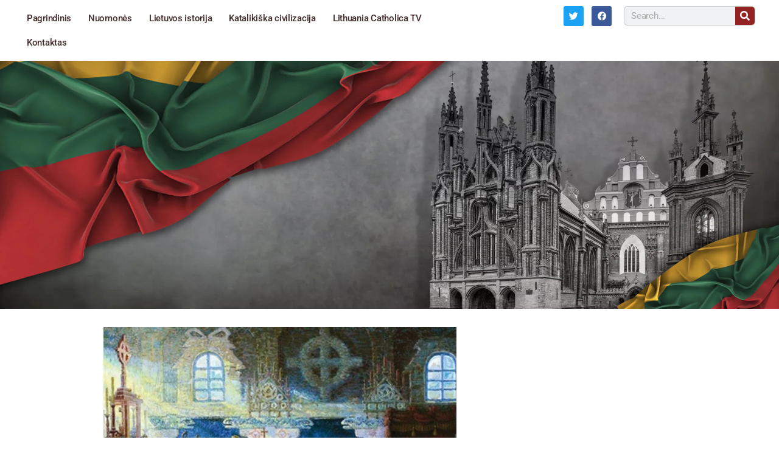

--- FILE ---
content_type: text/html; charset=UTF-8
request_url: https://litkat.lt/lietuvos-karaliaus-ir-krikstytojo-mindaugo-karunavimo-ir-tautiskos-giesmes-diena-ar-mindaugas-isliko-katalikas/
body_size: 28000
content:
<!DOCTYPE html><html lang="en-US"><head><script data-no-optimize="1">var litespeed_docref=sessionStorage.getItem("litespeed_docref");litespeed_docref&&(Object.defineProperty(document,"referrer",{get:function(){return litespeed_docref}}),sessionStorage.removeItem("litespeed_docref"));</script> <meta charset="UTF-8"><meta name='robots' content='index, follow, max-image-preview:large, max-snippet:-1, max-video-preview:-1' /><style>img:is([sizes="auto" i], [sizes^="auto," i]) { contain-intrinsic-size: 3000px 1500px }</style> <script id="google_gtagjs-js-consent-mode-data-layer" type="litespeed/javascript">window.dataLayer=window.dataLayer||[];function gtag(){dataLayer.push(arguments)}
gtag('consent','default',{"ad_personalization":"denied","ad_storage":"denied","ad_user_data":"denied","analytics_storage":"denied","functionality_storage":"denied","security_storage":"denied","personalization_storage":"denied","region":["AT","BE","BG","CH","CY","CZ","DE","DK","EE","ES","FI","FR","GB","GR","HR","HU","IE","IS","IT","LI","LT","LU","LV","MT","NL","NO","PL","PT","RO","SE","SI","SK"],"wait_for_update":500});window._googlesitekitConsentCategoryMap={"statistics":["analytics_storage"],"marketing":["ad_storage","ad_user_data","ad_personalization"],"functional":["functionality_storage","security_storage"],"preferences":["personalization_storage"]};window._googlesitekitConsents={"ad_personalization":"denied","ad_storage":"denied","ad_user_data":"denied","analytics_storage":"denied","functionality_storage":"denied","security_storage":"denied","personalization_storage":"denied","region":["AT","BE","BG","CH","CY","CZ","DE","DK","EE","ES","FI","FR","GB","GR","HR","HU","IE","IS","IT","LI","LT","LU","LV","MT","NL","NO","PL","PT","RO","SE","SI","SK"],"wait_for_update":500}</script> <title>Lietuvos Karaliaus ir Krikštytojo Mindaugo karūnavimo ir Tautiškos giesmės diena! Ar Mindaugas išliko katalikas? - Lithuania Catolica</title><link rel="canonical" href="https://litkat.lt/lietuvos-karaliaus-ir-krikstytojo-mindaugo-karunavimo-ir-tautiskos-giesmes-diena-ar-mindaugas-isliko-katalikas/" /><meta property="og:locale" content="en_US" /><meta property="og:type" content="article" /><meta property="og:title" content="Lietuvos Karaliaus ir Krikštytojo Mindaugo karūnavimo ir Tautiškos giesmės diena! Ar Mindaugas išliko katalikas? - Lithuania Catolica" /><meta property="og:description" content="Krikščionybės įvedimas Lietuvoje sutapo ir su Lietuvos valstybės organizavimo pradžia. Dėl to Mindaugo rūpesčiai buvo dvejopi: stiprinti kirkščionybę ir pačiam išsilaikyti savo pozicijoje. Tada, be abejo, nestigo konkurentų, nenorinčių jam paklusti. Prie politinių jo priešų jungėsi ir užsikirtę senojo tikėjimo šalininkai. Be to, ir kalavijuočiai su kryžiuočiais nenustojo puldinėti Lietuvos. Mindaugas turėjo grumtis su šiais [&hellip;]" /><meta property="og:url" content="https://litkat.lt/lietuvos-karaliaus-ir-krikstytojo-mindaugo-karunavimo-ir-tautiskos-giesmes-diena-ar-mindaugas-isliko-katalikas/" /><meta property="og:site_name" content="Lithuania Catolica" /><meta property="article:published_time" content="2021-07-06T08:44:35+00:00" /><meta property="article:modified_time" content="2021-08-12T13:14:43+00:00" /><meta property="og:image" content="https://litkat.lt/wp-content/uploads/2021/07/adomo-varno-paveikslas-mindaugo-karunavimas-595dd1bee7cfb.jpg" /><meta property="og:image:width" content="925" /><meta property="og:image:height" content="610" /><meta property="og:image:type" content="image/jpeg" /><meta name="author" content="Lituania Catholica" /><meta name="twitter:card" content="summary_large_image" /><meta name="twitter:label1" content="Written by" /><meta name="twitter:data1" content="Lituania Catholica" /><meta name="twitter:label2" content="Est. reading time" /><meta name="twitter:data2" content="2 minutes" /> <script type="application/ld+json" class="yoast-schema-graph">{"@context":"https://schema.org","@graph":[{"@type":"Article","@id":"https://litkat.lt/lietuvos-karaliaus-ir-krikstytojo-mindaugo-karunavimo-ir-tautiskos-giesmes-diena-ar-mindaugas-isliko-katalikas/#article","isPartOf":{"@id":"https://litkat.lt/lietuvos-karaliaus-ir-krikstytojo-mindaugo-karunavimo-ir-tautiskos-giesmes-diena-ar-mindaugas-isliko-katalikas/"},"author":{"name":"Lituania Catholica","@id":"https://litkat.lt/#/schema/person/ee90740873cdc3cb69bf5ba9e9e6d7a1"},"headline":"Lietuvos Karaliaus ir Krikštytojo Mindaugo karūnavimo ir Tautiškos giesmės diena! Ar Mindaugas išliko katalikas?","datePublished":"2021-07-06T08:44:35+00:00","dateModified":"2021-08-12T13:14:43+00:00","mainEntityOfPage":{"@id":"https://litkat.lt/lietuvos-karaliaus-ir-krikstytojo-mindaugo-karunavimo-ir-tautiskos-giesmes-diena-ar-mindaugas-isliko-katalikas/"},"wordCount":357,"commentCount":0,"publisher":{"@id":"https://litkat.lt/#organization"},"image":{"@id":"https://litkat.lt/lietuvos-karaliaus-ir-krikstytojo-mindaugo-karunavimo-ir-tautiskos-giesmes-diena-ar-mindaugas-isliko-katalikas/#primaryimage"},"thumbnailUrl":"https://litkat.lt/wp-content/uploads/2021/07/adomo-varno-paveikslas-mindaugo-karunavimas-595dd1bee7cfb.jpg","articleSection":["KATALIKIŠKA CIVILIZACIJA","LIETUVOS ISTORIJA"],"inLanguage":"en-US","potentialAction":[{"@type":"CommentAction","name":"Comment","target":["https://litkat.lt/lietuvos-karaliaus-ir-krikstytojo-mindaugo-karunavimo-ir-tautiskos-giesmes-diena-ar-mindaugas-isliko-katalikas/#respond"]}]},{"@type":"WebPage","@id":"https://litkat.lt/lietuvos-karaliaus-ir-krikstytojo-mindaugo-karunavimo-ir-tautiskos-giesmes-diena-ar-mindaugas-isliko-katalikas/","url":"https://litkat.lt/lietuvos-karaliaus-ir-krikstytojo-mindaugo-karunavimo-ir-tautiskos-giesmes-diena-ar-mindaugas-isliko-katalikas/","name":"Lietuvos Karaliaus ir Krikštytojo Mindaugo karūnavimo ir Tautiškos giesmės diena! Ar Mindaugas išliko katalikas? - Lithuania Catolica","isPartOf":{"@id":"https://litkat.lt/#website"},"primaryImageOfPage":{"@id":"https://litkat.lt/lietuvos-karaliaus-ir-krikstytojo-mindaugo-karunavimo-ir-tautiskos-giesmes-diena-ar-mindaugas-isliko-katalikas/#primaryimage"},"image":{"@id":"https://litkat.lt/lietuvos-karaliaus-ir-krikstytojo-mindaugo-karunavimo-ir-tautiskos-giesmes-diena-ar-mindaugas-isliko-katalikas/#primaryimage"},"thumbnailUrl":"https://litkat.lt/wp-content/uploads/2021/07/adomo-varno-paveikslas-mindaugo-karunavimas-595dd1bee7cfb.jpg","datePublished":"2021-07-06T08:44:35+00:00","dateModified":"2021-08-12T13:14:43+00:00","breadcrumb":{"@id":"https://litkat.lt/lietuvos-karaliaus-ir-krikstytojo-mindaugo-karunavimo-ir-tautiskos-giesmes-diena-ar-mindaugas-isliko-katalikas/#breadcrumb"},"inLanguage":"en-US","potentialAction":[{"@type":"ReadAction","target":["https://litkat.lt/lietuvos-karaliaus-ir-krikstytojo-mindaugo-karunavimo-ir-tautiskos-giesmes-diena-ar-mindaugas-isliko-katalikas/"]}]},{"@type":"ImageObject","inLanguage":"en-US","@id":"https://litkat.lt/lietuvos-karaliaus-ir-krikstytojo-mindaugo-karunavimo-ir-tautiskos-giesmes-diena-ar-mindaugas-isliko-katalikas/#primaryimage","url":"https://litkat.lt/wp-content/uploads/2021/07/adomo-varno-paveikslas-mindaugo-karunavimas-595dd1bee7cfb.jpg","contentUrl":"https://litkat.lt/wp-content/uploads/2021/07/adomo-varno-paveikslas-mindaugo-karunavimas-595dd1bee7cfb.jpg","width":925,"height":610},{"@type":"BreadcrumbList","@id":"https://litkat.lt/lietuvos-karaliaus-ir-krikstytojo-mindaugo-karunavimo-ir-tautiskos-giesmes-diena-ar-mindaugas-isliko-katalikas/#breadcrumb","itemListElement":[{"@type":"ListItem","position":1,"name":"Home","item":"https://litkat.lt/"},{"@type":"ListItem","position":2,"name":"Nuomonės","item":"https://litkat.lt/?page_id=8"},{"@type":"ListItem","position":3,"name":"Lietuvos Karaliaus ir Krikštytojo Mindaugo karūnavimo ir Tautiškos giesmės diena! Ar Mindaugas išliko katalikas?"}]},{"@type":"WebSite","@id":"https://litkat.lt/#website","url":"https://litkat.lt/","name":"Lithuania Catolica","description":"","publisher":{"@id":"https://litkat.lt/#organization"},"potentialAction":[{"@type":"SearchAction","target":{"@type":"EntryPoint","urlTemplate":"https://litkat.lt/?s={search_term_string}"},"query-input":{"@type":"PropertyValueSpecification","valueRequired":true,"valueName":"search_term_string"}}],"inLanguage":"en-US"},{"@type":"Organization","@id":"https://litkat.lt/#organization","name":"Lithuania Catolica","url":"https://litkat.lt/","logo":{"@type":"ImageObject","inLanguage":"en-US","@id":"https://litkat.lt/#/schema/logo/image/","url":"https://litkat.lt/wp-content/uploads/2025/03/2-1200x1200.png.webp","contentUrl":"https://litkat.lt/wp-content/uploads/2025/03/2-1200x1200.png.webp","width":1200,"height":1200,"caption":"Lithuania Catolica"},"image":{"@id":"https://litkat.lt/#/schema/logo/image/"}},{"@type":"Person","@id":"https://litkat.lt/#/schema/person/ee90740873cdc3cb69bf5ba9e9e6d7a1","name":"Lituania Catholica","image":{"@type":"ImageObject","inLanguage":"en-US","@id":"https://litkat.lt/#/schema/person/image/","url":"https://litkat.lt/wp-content/litespeed/avatar/28c72fa8cb3dfa1261de5671ab4f60b4.jpg?ver=1768750734","contentUrl":"https://litkat.lt/wp-content/litespeed/avatar/28c72fa8cb3dfa1261de5671ab4f60b4.jpg?ver=1768750734","caption":"Lituania Catholica"},"url":"https://litkat.lt/author/litkatadmin/"}]}</script> <link rel='dns-prefetch' href='//www.googletagmanager.com' /><link rel='dns-prefetch' href='//netdna.bootstrapcdn.com' /><link rel='dns-prefetch' href='//pagead2.googlesyndication.com' /><link rel="alternate" type="application/rss+xml" title="Lithuania Catolica &raquo; Feed" href="https://litkat.lt/feed/" /><link rel="alternate" type="application/rss+xml" title="Lithuania Catolica &raquo; Comments Feed" href="https://litkat.lt/comments/feed/" /><link rel="alternate" type="application/rss+xml" title="Lithuania Catolica &raquo; Lietuvos Karaliaus ir Krikštytojo Mindaugo karūnavimo ir Tautiškos giesmės diena! Ar Mindaugas išliko katalikas? Comments Feed" href="https://litkat.lt/lietuvos-karaliaus-ir-krikstytojo-mindaugo-karunavimo-ir-tautiskos-giesmes-diena-ar-mindaugas-isliko-katalikas/feed/" /><link data-optimized="2" rel="stylesheet" href="https://litkat.lt/wp-content/litespeed/css/53044c28bc80a173a21787537a5f2cfa.css?ver=83788" /><style id='classic-theme-styles-inline-css'>/*! This file is auto-generated */
.wp-block-button__link{color:#fff;background-color:#32373c;border-radius:9999px;box-shadow:none;text-decoration:none;padding:calc(.667em + 2px) calc(1.333em + 2px);font-size:1.125em}.wp-block-file__button{background:#32373c;color:#fff;text-decoration:none}</style><style id='pdfemb-pdf-embedder-viewer-style-inline-css'>.wp-block-pdfemb-pdf-embedder-viewer{max-width:none}</style><style id='global-styles-inline-css'>:root{--wp--preset--aspect-ratio--square: 1;--wp--preset--aspect-ratio--4-3: 4/3;--wp--preset--aspect-ratio--3-4: 3/4;--wp--preset--aspect-ratio--3-2: 3/2;--wp--preset--aspect-ratio--2-3: 2/3;--wp--preset--aspect-ratio--16-9: 16/9;--wp--preset--aspect-ratio--9-16: 9/16;--wp--preset--color--black: #000000;--wp--preset--color--cyan-bluish-gray: #abb8c3;--wp--preset--color--white: #ffffff;--wp--preset--color--pale-pink: #f78da7;--wp--preset--color--vivid-red: #cf2e2e;--wp--preset--color--luminous-vivid-orange: #ff6900;--wp--preset--color--luminous-vivid-amber: #fcb900;--wp--preset--color--light-green-cyan: #7bdcb5;--wp--preset--color--vivid-green-cyan: #00d084;--wp--preset--color--pale-cyan-blue: #8ed1fc;--wp--preset--color--vivid-cyan-blue: #0693e3;--wp--preset--color--vivid-purple: #9b51e0;--wp--preset--color--accent: #cd2653;--wp--preset--color--primary: #000000;--wp--preset--color--secondary: #6d6d6d;--wp--preset--color--subtle-background: #dcd7ca;--wp--preset--color--background: #fff;--wp--preset--gradient--vivid-cyan-blue-to-vivid-purple: linear-gradient(135deg,rgba(6,147,227,1) 0%,rgb(155,81,224) 100%);--wp--preset--gradient--light-green-cyan-to-vivid-green-cyan: linear-gradient(135deg,rgb(122,220,180) 0%,rgb(0,208,130) 100%);--wp--preset--gradient--luminous-vivid-amber-to-luminous-vivid-orange: linear-gradient(135deg,rgba(252,185,0,1) 0%,rgba(255,105,0,1) 100%);--wp--preset--gradient--luminous-vivid-orange-to-vivid-red: linear-gradient(135deg,rgba(255,105,0,1) 0%,rgb(207,46,46) 100%);--wp--preset--gradient--very-light-gray-to-cyan-bluish-gray: linear-gradient(135deg,rgb(238,238,238) 0%,rgb(169,184,195) 100%);--wp--preset--gradient--cool-to-warm-spectrum: linear-gradient(135deg,rgb(74,234,220) 0%,rgb(151,120,209) 20%,rgb(207,42,186) 40%,rgb(238,44,130) 60%,rgb(251,105,98) 80%,rgb(254,248,76) 100%);--wp--preset--gradient--blush-light-purple: linear-gradient(135deg,rgb(255,206,236) 0%,rgb(152,150,240) 100%);--wp--preset--gradient--blush-bordeaux: linear-gradient(135deg,rgb(254,205,165) 0%,rgb(254,45,45) 50%,rgb(107,0,62) 100%);--wp--preset--gradient--luminous-dusk: linear-gradient(135deg,rgb(255,203,112) 0%,rgb(199,81,192) 50%,rgb(65,88,208) 100%);--wp--preset--gradient--pale-ocean: linear-gradient(135deg,rgb(255,245,203) 0%,rgb(182,227,212) 50%,rgb(51,167,181) 100%);--wp--preset--gradient--electric-grass: linear-gradient(135deg,rgb(202,248,128) 0%,rgb(113,206,126) 100%);--wp--preset--gradient--midnight: linear-gradient(135deg,rgb(2,3,129) 0%,rgb(40,116,252) 100%);--wp--preset--font-size--small: 18px;--wp--preset--font-size--medium: 20px;--wp--preset--font-size--large: 26.25px;--wp--preset--font-size--x-large: 42px;--wp--preset--font-size--normal: 21px;--wp--preset--font-size--larger: 32px;--wp--preset--spacing--20: 0.44rem;--wp--preset--spacing--30: 0.67rem;--wp--preset--spacing--40: 1rem;--wp--preset--spacing--50: 1.5rem;--wp--preset--spacing--60: 2.25rem;--wp--preset--spacing--70: 3.38rem;--wp--preset--spacing--80: 5.06rem;--wp--preset--shadow--natural: 6px 6px 9px rgba(0, 0, 0, 0.2);--wp--preset--shadow--deep: 12px 12px 50px rgba(0, 0, 0, 0.4);--wp--preset--shadow--sharp: 6px 6px 0px rgba(0, 0, 0, 0.2);--wp--preset--shadow--outlined: 6px 6px 0px -3px rgba(255, 255, 255, 1), 6px 6px rgba(0, 0, 0, 1);--wp--preset--shadow--crisp: 6px 6px 0px rgba(0, 0, 0, 1);}:where(.is-layout-flex){gap: 0.5em;}:where(.is-layout-grid){gap: 0.5em;}body .is-layout-flex{display: flex;}.is-layout-flex{flex-wrap: wrap;align-items: center;}.is-layout-flex > :is(*, div){margin: 0;}body .is-layout-grid{display: grid;}.is-layout-grid > :is(*, div){margin: 0;}:where(.wp-block-columns.is-layout-flex){gap: 2em;}:where(.wp-block-columns.is-layout-grid){gap: 2em;}:where(.wp-block-post-template.is-layout-flex){gap: 1.25em;}:where(.wp-block-post-template.is-layout-grid){gap: 1.25em;}.has-black-color{color: var(--wp--preset--color--black) !important;}.has-cyan-bluish-gray-color{color: var(--wp--preset--color--cyan-bluish-gray) !important;}.has-white-color{color: var(--wp--preset--color--white) !important;}.has-pale-pink-color{color: var(--wp--preset--color--pale-pink) !important;}.has-vivid-red-color{color: var(--wp--preset--color--vivid-red) !important;}.has-luminous-vivid-orange-color{color: var(--wp--preset--color--luminous-vivid-orange) !important;}.has-luminous-vivid-amber-color{color: var(--wp--preset--color--luminous-vivid-amber) !important;}.has-light-green-cyan-color{color: var(--wp--preset--color--light-green-cyan) !important;}.has-vivid-green-cyan-color{color: var(--wp--preset--color--vivid-green-cyan) !important;}.has-pale-cyan-blue-color{color: var(--wp--preset--color--pale-cyan-blue) !important;}.has-vivid-cyan-blue-color{color: var(--wp--preset--color--vivid-cyan-blue) !important;}.has-vivid-purple-color{color: var(--wp--preset--color--vivid-purple) !important;}.has-black-background-color{background-color: var(--wp--preset--color--black) !important;}.has-cyan-bluish-gray-background-color{background-color: var(--wp--preset--color--cyan-bluish-gray) !important;}.has-white-background-color{background-color: var(--wp--preset--color--white) !important;}.has-pale-pink-background-color{background-color: var(--wp--preset--color--pale-pink) !important;}.has-vivid-red-background-color{background-color: var(--wp--preset--color--vivid-red) !important;}.has-luminous-vivid-orange-background-color{background-color: var(--wp--preset--color--luminous-vivid-orange) !important;}.has-luminous-vivid-amber-background-color{background-color: var(--wp--preset--color--luminous-vivid-amber) !important;}.has-light-green-cyan-background-color{background-color: var(--wp--preset--color--light-green-cyan) !important;}.has-vivid-green-cyan-background-color{background-color: var(--wp--preset--color--vivid-green-cyan) !important;}.has-pale-cyan-blue-background-color{background-color: var(--wp--preset--color--pale-cyan-blue) !important;}.has-vivid-cyan-blue-background-color{background-color: var(--wp--preset--color--vivid-cyan-blue) !important;}.has-vivid-purple-background-color{background-color: var(--wp--preset--color--vivid-purple) !important;}.has-black-border-color{border-color: var(--wp--preset--color--black) !important;}.has-cyan-bluish-gray-border-color{border-color: var(--wp--preset--color--cyan-bluish-gray) !important;}.has-white-border-color{border-color: var(--wp--preset--color--white) !important;}.has-pale-pink-border-color{border-color: var(--wp--preset--color--pale-pink) !important;}.has-vivid-red-border-color{border-color: var(--wp--preset--color--vivid-red) !important;}.has-luminous-vivid-orange-border-color{border-color: var(--wp--preset--color--luminous-vivid-orange) !important;}.has-luminous-vivid-amber-border-color{border-color: var(--wp--preset--color--luminous-vivid-amber) !important;}.has-light-green-cyan-border-color{border-color: var(--wp--preset--color--light-green-cyan) !important;}.has-vivid-green-cyan-border-color{border-color: var(--wp--preset--color--vivid-green-cyan) !important;}.has-pale-cyan-blue-border-color{border-color: var(--wp--preset--color--pale-cyan-blue) !important;}.has-vivid-cyan-blue-border-color{border-color: var(--wp--preset--color--vivid-cyan-blue) !important;}.has-vivid-purple-border-color{border-color: var(--wp--preset--color--vivid-purple) !important;}.has-vivid-cyan-blue-to-vivid-purple-gradient-background{background: var(--wp--preset--gradient--vivid-cyan-blue-to-vivid-purple) !important;}.has-light-green-cyan-to-vivid-green-cyan-gradient-background{background: var(--wp--preset--gradient--light-green-cyan-to-vivid-green-cyan) !important;}.has-luminous-vivid-amber-to-luminous-vivid-orange-gradient-background{background: var(--wp--preset--gradient--luminous-vivid-amber-to-luminous-vivid-orange) !important;}.has-luminous-vivid-orange-to-vivid-red-gradient-background{background: var(--wp--preset--gradient--luminous-vivid-orange-to-vivid-red) !important;}.has-very-light-gray-to-cyan-bluish-gray-gradient-background{background: var(--wp--preset--gradient--very-light-gray-to-cyan-bluish-gray) !important;}.has-cool-to-warm-spectrum-gradient-background{background: var(--wp--preset--gradient--cool-to-warm-spectrum) !important;}.has-blush-light-purple-gradient-background{background: var(--wp--preset--gradient--blush-light-purple) !important;}.has-blush-bordeaux-gradient-background{background: var(--wp--preset--gradient--blush-bordeaux) !important;}.has-luminous-dusk-gradient-background{background: var(--wp--preset--gradient--luminous-dusk) !important;}.has-pale-ocean-gradient-background{background: var(--wp--preset--gradient--pale-ocean) !important;}.has-electric-grass-gradient-background{background: var(--wp--preset--gradient--electric-grass) !important;}.has-midnight-gradient-background{background: var(--wp--preset--gradient--midnight) !important;}.has-small-font-size{font-size: var(--wp--preset--font-size--small) !important;}.has-medium-font-size{font-size: var(--wp--preset--font-size--medium) !important;}.has-large-font-size{font-size: var(--wp--preset--font-size--large) !important;}.has-x-large-font-size{font-size: var(--wp--preset--font-size--x-large) !important;}
:where(.wp-block-post-template.is-layout-flex){gap: 1.25em;}:where(.wp-block-post-template.is-layout-grid){gap: 1.25em;}
:where(.wp-block-columns.is-layout-flex){gap: 2em;}:where(.wp-block-columns.is-layout-grid){gap: 2em;}
:root :where(.wp-block-pullquote){font-size: 1.5em;line-height: 1.6;}</style><style id='admin-bar-inline-css'>/* Hide CanvasJS credits for P404 charts specifically */
    #p404RedirectChart .canvasjs-chart-credit {
        display: none !important;
    }
    
    #p404RedirectChart canvas {
        border-radius: 6px;
    }

    .p404-redirect-adminbar-weekly-title {
        font-weight: bold;
        font-size: 14px;
        color: #fff;
        margin-bottom: 6px;
    }

    #wpadminbar #wp-admin-bar-p404_free_top_button .ab-icon:before {
        content: "\f103";
        color: #dc3545;
        top: 3px;
    }
    
    #wp-admin-bar-p404_free_top_button .ab-item {
        min-width: 80px !important;
        padding: 0px !important;
    }
    
    /* Ensure proper positioning and z-index for P404 dropdown */
    .p404-redirect-adminbar-dropdown-wrap { 
        min-width: 0; 
        padding: 0;
        position: static !important;
    }
    
    #wpadminbar #wp-admin-bar-p404_free_top_button_dropdown {
        position: static !important;
    }
    
    #wpadminbar #wp-admin-bar-p404_free_top_button_dropdown .ab-item {
        padding: 0 !important;
        margin: 0 !important;
    }
    
    .p404-redirect-dropdown-container {
        min-width: 340px;
        padding: 18px 18px 12px 18px;
        background: #23282d !important;
        color: #fff;
        border-radius: 12px;
        box-shadow: 0 8px 32px rgba(0,0,0,0.25);
        margin-top: 10px;
        position: relative !important;
        z-index: 999999 !important;
        display: block !important;
        border: 1px solid #444;
    }
    
    /* Ensure P404 dropdown appears on hover */
    #wpadminbar #wp-admin-bar-p404_free_top_button .p404-redirect-dropdown-container { 
        display: none !important;
    }
    
    #wpadminbar #wp-admin-bar-p404_free_top_button:hover .p404-redirect-dropdown-container { 
        display: block !important;
    }
    
    #wpadminbar #wp-admin-bar-p404_free_top_button:hover #wp-admin-bar-p404_free_top_button_dropdown .p404-redirect-dropdown-container {
        display: block !important;
    }
    
    .p404-redirect-card {
        background: #2c3338;
        border-radius: 8px;
        padding: 18px 18px 12px 18px;
        box-shadow: 0 2px 8px rgba(0,0,0,0.07);
        display: flex;
        flex-direction: column;
        align-items: flex-start;
        border: 1px solid #444;
    }
    
    .p404-redirect-btn {
        display: inline-block;
        background: #dc3545;
        color: #fff !important;
        font-weight: bold;
        padding: 5px 22px;
        border-radius: 8px;
        text-decoration: none;
        font-size: 17px;
        transition: background 0.2s, box-shadow 0.2s;
        margin-top: 8px;
        box-shadow: 0 2px 8px rgba(220,53,69,0.15);
        text-align: center;
        line-height: 1.6;
    }
    
    .p404-redirect-btn:hover {
        background: #c82333;
        color: #fff !important;
        box-shadow: 0 4px 16px rgba(220,53,69,0.25);
    }
    
    /* Prevent conflicts with other admin bar dropdowns */
    #wpadminbar .ab-top-menu > li:hover > .ab-item,
    #wpadminbar .ab-top-menu > li.hover > .ab-item {
        z-index: auto;
    }
    
    #wpadminbar #wp-admin-bar-p404_free_top_button:hover > .ab-item {
        z-index: 999998 !important;
    }</style><link rel='stylesheet' id='fontawesome_stylesheet-css' href='//netdna.bootstrapcdn.com/font-awesome/4.7.0/css/font-awesome.css?ver=6.8.3' media='all' /><style id='woocommerce-inline-inline-css'>.woocommerce form .form-row .required { visibility: visible; }</style><style id='twentytwenty-style-inline-css'>.color-accent,.color-accent-hover:hover,.color-accent-hover:focus,:root .has-accent-color,.has-drop-cap:not(:focus):first-letter,.wp-block-button.is-style-outline,a { color: #cd2653; }blockquote,.border-color-accent,.border-color-accent-hover:hover,.border-color-accent-hover:focus { border-color: #cd2653; }button,.button,.faux-button,.wp-block-button__link,.wp-block-file .wp-block-file__button,input[type="button"],input[type="reset"],input[type="submit"],.bg-accent,.bg-accent-hover:hover,.bg-accent-hover:focus,:root .has-accent-background-color,.comment-reply-link { background-color: #cd2653; }.fill-children-accent,.fill-children-accent * { fill: #cd2653; }body,.entry-title a,:root .has-primary-color { color: #000000; }:root .has-primary-background-color { background-color: #000000; }cite,figcaption,.wp-caption-text,.post-meta,.entry-content .wp-block-archives li,.entry-content .wp-block-categories li,.entry-content .wp-block-latest-posts li,.wp-block-latest-comments__comment-date,.wp-block-latest-posts__post-date,.wp-block-embed figcaption,.wp-block-image figcaption,.wp-block-pullquote cite,.comment-metadata,.comment-respond .comment-notes,.comment-respond .logged-in-as,.pagination .dots,.entry-content hr:not(.has-background),hr.styled-separator,:root .has-secondary-color { color: #6d6d6d; }:root .has-secondary-background-color { background-color: #6d6d6d; }pre,fieldset,input,textarea,table,table *,hr { border-color: #dcd7ca; }caption,code,code,kbd,samp,.wp-block-table.is-style-stripes tbody tr:nth-child(odd),:root .has-subtle-background-background-color { background-color: #dcd7ca; }.wp-block-table.is-style-stripes { border-bottom-color: #dcd7ca; }.wp-block-latest-posts.is-grid li { border-top-color: #dcd7ca; }:root .has-subtle-background-color { color: #dcd7ca; }body:not(.overlay-header) .primary-menu > li > a,body:not(.overlay-header) .primary-menu > li > .icon,.modal-menu a,.footer-menu a, .footer-widgets a:where(:not(.wp-block-button__link)),#site-footer .wp-block-button.is-style-outline,.wp-block-pullquote:before,.singular:not(.overlay-header) .entry-header a,.archive-header a,.header-footer-group .color-accent,.header-footer-group .color-accent-hover:hover { color: #cd2653; }.social-icons a,#site-footer button:not(.toggle),#site-footer .button,#site-footer .faux-button,#site-footer .wp-block-button__link,#site-footer .wp-block-file__button,#site-footer input[type="button"],#site-footer input[type="reset"],#site-footer input[type="submit"] { background-color: #cd2653; }.header-footer-group,body:not(.overlay-header) #site-header .toggle,.menu-modal .toggle { color: #000000; }body:not(.overlay-header) .primary-menu ul { background-color: #000000; }body:not(.overlay-header) .primary-menu > li > ul:after { border-bottom-color: #000000; }body:not(.overlay-header) .primary-menu ul ul:after { border-left-color: #000000; }.site-description,body:not(.overlay-header) .toggle-inner .toggle-text,.widget .post-date,.widget .rss-date,.widget_archive li,.widget_categories li,.widget cite,.widget_pages li,.widget_meta li,.widget_nav_menu li,.powered-by-wordpress,.to-the-top,.singular .entry-header .post-meta,.singular:not(.overlay-header) .entry-header .post-meta a { color: #6d6d6d; }.header-footer-group pre,.header-footer-group fieldset,.header-footer-group input,.header-footer-group textarea,.header-footer-group table,.header-footer-group table *,.footer-nav-widgets-wrapper,#site-footer,.menu-modal nav *,.footer-widgets-outer-wrapper,.footer-top { border-color: #dcd7ca; }.header-footer-group table caption,body:not(.overlay-header) .header-inner .toggle-wrapper::before { background-color: #dcd7ca; }</style> <script type="litespeed/javascript" data-src="https://litkat.lt/wp-includes/js/jquery/jquery.min.js" id="jquery-core-js"></script> <script id="jquery-js-after" type="litespeed/javascript">!function($){"use strict";$(document).ready(function(){$(this).scrollTop()>100&&$(".hfe-scroll-to-top-wrap").removeClass("hfe-scroll-to-top-hide"),$(window).scroll(function(){$(this).scrollTop()<100?$(".hfe-scroll-to-top-wrap").fadeOut(300):$(".hfe-scroll-to-top-wrap").fadeIn(300)}),$(".hfe-scroll-to-top-wrap").on("click",function(){$("html, body").animate({scrollTop:0},300);return!1})})}(jQuery);!function($){'use strict';$(document).ready(function(){var bar=$('.hfe-reading-progress-bar');if(!bar.length)return;$(window).on('scroll',function(){var s=$(window).scrollTop(),d=$(document).height()-$(window).height(),p=d?s/d*100:0;bar.css('width',p+'%')})})}(jQuery)</script> <script id="wc-add-to-cart-js-extra" type="litespeed/javascript">var wc_add_to_cart_params={"ajax_url":"\/wp-admin\/admin-ajax.php","wc_ajax_url":"\/?wc-ajax=%%endpoint%%","i18n_view_cart":"View cart","cart_url":"https:\/\/litkat.lt\/my-account\/cart\/","is_cart":"","cart_redirect_after_add":"no"}</script> <script id="WCPAY_ASSETS-js-extra" type="litespeed/javascript">var wcpayAssets={"url":"https:\/\/litkat.lt\/wp-content\/plugins\/woocommerce-payments\/dist\/"}</script> 
 <script type="litespeed/javascript" data-src="https://www.googletagmanager.com/gtag/js?id=GT-NCNZ739" id="google_gtagjs-js"></script> <script id="google_gtagjs-js-after" type="litespeed/javascript">window.dataLayer=window.dataLayer||[];function gtag(){dataLayer.push(arguments)}
gtag("set","linker",{"domains":["litkat.lt"]});gtag("js",new Date());gtag("set","developer_id.dZTNiMT",!0);gtag("config","GT-NCNZ739",{"googlesitekit_post_type":"post"});window._googlesitekit=window._googlesitekit||{};window._googlesitekit.throttledEvents=[];window._googlesitekit.gtagEvent=(name,data)=>{var key=JSON.stringify({name,data});if(!!window._googlesitekit.throttledEvents[key]){return}window._googlesitekit.throttledEvents[key]=!0;setTimeout(()=>{delete window._googlesitekit.throttledEvents[key]},5);gtag("event",name,{...data,event_source:"site-kit"})}</script> <link rel="https://api.w.org/" href="https://litkat.lt/wp-json/" /><link rel="alternate" title="JSON" type="application/json" href="https://litkat.lt/wp-json/wp/v2/posts/1439" /><link rel="EditURI" type="application/rsd+xml" title="RSD" href="https://litkat.lt/xmlrpc.php?rsd" /><meta name="generator" content="WordPress 6.8.3" /><meta name="generator" content="WooCommerce 9.8.6" /><link rel='shortlink' href='https://litkat.lt/?p=1439' /><link rel="alternate" title="oEmbed (JSON)" type="application/json+oembed" href="https://litkat.lt/wp-json/oembed/1.0/embed?url=https%3A%2F%2Flitkat.lt%2Flietuvos-karaliaus-ir-krikstytojo-mindaugo-karunavimo-ir-tautiskos-giesmes-diena-ar-mindaugas-isliko-katalikas%2F" /><link rel="alternate" title="oEmbed (XML)" type="text/xml+oembed" href="https://litkat.lt/wp-json/oembed/1.0/embed?url=https%3A%2F%2Flitkat.lt%2Flietuvos-karaliaus-ir-krikstytojo-mindaugo-karunavimo-ir-tautiskos-giesmes-diena-ar-mindaugas-isliko-katalikas%2F&#038;format=xml" /><meta name="generator" content="Site Kit by Google 1.170.0" /><meta property="og:title" content="Lietuvos Karaliaus ir Krikštytojo Mindaugo karūnavimo ir Tautiškos giesmės diena! Ar Mindaugas išliko katalikas?"><meta property="og:url" content="https://litkat.lt/lietuvos-karaliaus-ir-krikstytojo-mindaugo-karunavimo-ir-tautiskos-giesmes-diena-ar-mindaugas-isliko-katalikas/"><meta property="og:description" content="Krikščionybės įvedimas Lietuvoje sutapo ir su Lietuvos valstybės organizavimo pradžia. Dėl to Mindaugo rūpesčiai buvo dvejopi: stiprinti kirkščionybę ir pačiam išsilaikyti savo pozicijoje. Tada, b…"><meta property="og:image" content="https://litkat.lt/wp-content/uploads/2021/07/adomo-varno-paveikslas-mindaugo-karunavimas-595dd1bee7cfb.jpg"><meta property="og:image:width" content="925"><meta property="og:image:height" content="610"><meta name="twitter:image" content="https://litkat.lt/wp-content/uploads/2021/07/adomo-varno-paveikslas-mindaugo-karunavimas-595dd1bee7cfb.jpg"><meta name="twitter:card" content="summary_large_image">
 <script type="litespeed/javascript">var _statcounter=_statcounter||[];_statcounter.push({"tags":{"author":"litkatAdmin"}})</script>  <script>var sc_project=12763210;
			var sc_security="34e6cfbe";
						var scJsHost = (("https:" == document.location.protocol) ?
				"https://secure." : "http://www.");
			//-->
			
document.write("<sc"+"ript src='" +scJsHost +"statcounter.com/counter/counter.js'></"+"script>");</script> <noscript><div class="statcounter"><a title="web analytics" href="https://statcounter.com/"><img class="statcounter" src="https://c.statcounter.com/12763210/0/34e6cfbe/0/" alt="web analytics" /></a></div></noscript><meta name="verify-paysera" content="b68ce3e8f9d6323a9abceb952ecff9c6"> <script type="litespeed/javascript">document.documentElement.className=document.documentElement.className.replace('no-js','js')</script> <noscript><style>.woocommerce-product-gallery{ opacity: 1 !important; }</style></noscript><meta name="google-adsense-platform-account" content="ca-host-pub-2644536267352236"><meta name="google-adsense-platform-domain" content="sitekit.withgoogle.com"><meta name="generator" content="Elementor 3.34.2; features: additional_custom_breakpoints; settings: css_print_method-external, google_font-enabled, font_display-auto"><style>.e-con.e-parent:nth-of-type(n+4):not(.e-lazyloaded):not(.e-no-lazyload),
				.e-con.e-parent:nth-of-type(n+4):not(.e-lazyloaded):not(.e-no-lazyload) * {
					background-image: none !important;
				}
				@media screen and (max-height: 1024px) {
					.e-con.e-parent:nth-of-type(n+3):not(.e-lazyloaded):not(.e-no-lazyload),
					.e-con.e-parent:nth-of-type(n+3):not(.e-lazyloaded):not(.e-no-lazyload) * {
						background-image: none !important;
					}
				}
				@media screen and (max-height: 640px) {
					.e-con.e-parent:nth-of-type(n+2):not(.e-lazyloaded):not(.e-no-lazyload),
					.e-con.e-parent:nth-of-type(n+2):not(.e-lazyloaded):not(.e-no-lazyload) * {
						background-image: none !important;
					}
				}</style><style id="custom-background-css">body.custom-background { background-color: #fff; }</style> <script type="litespeed/javascript" data-src="https://pagead2.googlesyndication.com/pagead/js/adsbygoogle.js?client=ca-pub-3732951308187047&amp;host=ca-host-pub-2644536267352236" crossorigin="anonymous"></script> <link rel="icon" href="https://litkat.lt/wp-content/uploads/2024/01/cropped-2-768x768-1-32x32.webp" sizes="32x32" /><link rel="icon" href="https://litkat.lt/wp-content/uploads/2024/01/cropped-2-768x768-1-192x192.webp" sizes="192x192" /><link rel="apple-touch-icon" href="https://litkat.lt/wp-content/uploads/2024/01/cropped-2-768x768-1-180x180.webp" /><meta name="msapplication-TileImage" content="https://litkat.lt/wp-content/uploads/2024/01/cropped-2-768x768-1-270x270.webp" /><style id="wpforms-css-vars-root">:root {
					--wpforms-field-border-radius: 3px;
--wpforms-field-background-color: #ffffff;
--wpforms-field-border-color: rgba( 0, 0, 0, 0.25 );
--wpforms-field-text-color: rgba( 0, 0, 0, 0.7 );
--wpforms-label-color: rgba( 0, 0, 0, 0.85 );
--wpforms-label-sublabel-color: rgba( 0, 0, 0, 0.55 );
--wpforms-label-error-color: #d63637;
--wpforms-button-border-radius: 3px;
--wpforms-button-background-color: #066aab;
--wpforms-button-text-color: #ffffff;
--wpforms-field-size-input-height: 43px;
--wpforms-field-size-input-spacing: 15px;
--wpforms-field-size-font-size: 16px;
--wpforms-field-size-line-height: 19px;
--wpforms-field-size-padding-h: 14px;
--wpforms-field-size-checkbox-size: 16px;
--wpforms-field-size-sublabel-spacing: 5px;
--wpforms-field-size-icon-size: 1;
--wpforms-label-size-font-size: 16px;
--wpforms-label-size-line-height: 19px;
--wpforms-label-size-sublabel-font-size: 14px;
--wpforms-label-size-sublabel-line-height: 17px;
--wpforms-button-size-font-size: 17px;
--wpforms-button-size-height: 41px;
--wpforms-button-size-padding-h: 15px;
--wpforms-button-size-margin-top: 10px;

				}</style><meta name="viewport" content="width=device-width, initial-scale=1.0, viewport-fit=cover" /></head><body class="wp-singular post-template-default single single-post postid-1439 single-format-standard custom-background wp-custom-logo wp-embed-responsive wp-theme-twentytwenty theme-twentytwenty woocommerce-no-js ehf-template-twentytwenty ehf-stylesheet-twentytwenty ally-default singular enable-search-modal has-post-thumbnail has-single-pagination showing-comments show-avatars footer-top-visible elementor-default elementor-template-canvas elementor-kit-6 elementor-page elementor-page-1439 elementor-page-992">
<a class="skip-link screen-reader-text" href="#site-content">Skip to the content</a><meta name="verify-paysera" content="b68ce3e8f9d6323a9abceb952ecff9c6"><div data-elementor-type="single-post" data-elementor-id="992" class="elementor elementor-992 elementor-location-single post-1439 post type-post status-publish format-standard has-post-thumbnail hentry category-katalikiska-civilizacija category-lietuvos-istorija" data-elementor-post-type="elementor_library"><section class="elementor-section elementor-top-section elementor-element elementor-element-604fae32 elementor-section-full_width elementor-section-height-default elementor-section-height-default" data-id="604fae32" data-element_type="section" data-settings="{&quot;background_background&quot;:&quot;classic&quot;}"><div class="elementor-container elementor-column-gap-default"><div class="elementor-column elementor-col-100 elementor-top-column elementor-element elementor-element-3c922e0" data-id="3c922e0" data-element_type="column"><div class="elementor-widget-wrap elementor-element-populated"><section class="elementor-section elementor-inner-section elementor-element elementor-element-49d59e2c elementor-section-full_width elementor-section-height-default elementor-section-height-default" data-id="49d59e2c" data-element_type="section"><div class="elementor-container elementor-column-gap-default"><div class="elementor-column elementor-col-33 elementor-inner-column elementor-element elementor-element-27de5b97" data-id="27de5b97" data-element_type="column"><div class="elementor-widget-wrap elementor-element-populated"><div class="elementor-element elementor-element-50361bea elementor-nav-menu__align-start elementor-nav-menu--dropdown-tablet elementor-nav-menu__text-align-aside elementor-nav-menu--toggle elementor-nav-menu--burger elementor-widget elementor-widget-nav-menu" data-id="50361bea" data-element_type="widget" data-settings="{&quot;submenu_icon&quot;:{&quot;value&quot;:&quot;&lt;i class=\&quot;\&quot; aria-hidden=\&quot;true\&quot;&gt;&lt;\/i&gt;&quot;,&quot;library&quot;:&quot;&quot;},&quot;layout&quot;:&quot;horizontal&quot;,&quot;toggle&quot;:&quot;burger&quot;}" data-widget_type="nav-menu.default"><div class="elementor-widget-container"><nav aria-label="Menu" class="elementor-nav-menu--main elementor-nav-menu__container elementor-nav-menu--layout-horizontal e--pointer-background e--animation-fade"><ul id="menu-1-50361bea" class="elementor-nav-menu"><li class="menu-item menu-item-type-post_type menu-item-object-page menu-item-home menu-item-1058"><a href="https://litkat.lt/" class="elementor-item">Pagrindinis</a></li><li class="menu-item menu-item-type-custom menu-item-object-custom menu-item-home menu-item-1079"><a href="https://litkat.lt/#nuomones" class="elementor-item elementor-item-anchor">Nuomonės</a></li><li class="menu-item menu-item-type-custom menu-item-object-custom menu-item-home menu-item-1080"><a href="https://litkat.lt/#lietuvos_istorija" class="elementor-item elementor-item-anchor">Lietuvos istorija</a></li><li class="menu-item menu-item-type-custom menu-item-object-custom menu-item-home menu-item-1081"><a href="https://litkat.lt/#katalikiska_civilizacija" class="elementor-item elementor-item-anchor">Katalikiška civilizacija</a></li><li class="menu-item menu-item-type-custom menu-item-object-custom menu-item-home menu-item-1082"><a href="https://litkat.lt/#lithuania_catholica_tv" class="elementor-item elementor-item-anchor">Lithuania Catholica TV</a></li><li class="menu-item menu-item-type-custom menu-item-object-custom menu-item-home menu-item-1083"><a href="https://litkat.lt/#kontaktas" class="elementor-item elementor-item-anchor">Kontaktas</a></li></ul></nav><div class="elementor-menu-toggle" role="button" tabindex="0" aria-label="Menu Toggle" aria-expanded="false">
<i aria-hidden="true" role="presentation" class="elementor-menu-toggle__icon--open eicon-menu-bar"></i><i aria-hidden="true" role="presentation" class="elementor-menu-toggle__icon--close eicon-close"></i></div><nav class="elementor-nav-menu--dropdown elementor-nav-menu__container" aria-hidden="true"><ul id="menu-2-50361bea" class="elementor-nav-menu"><li class="menu-item menu-item-type-post_type menu-item-object-page menu-item-home menu-item-1058"><a href="https://litkat.lt/" class="elementor-item" tabindex="-1">Pagrindinis</a></li><li class="menu-item menu-item-type-custom menu-item-object-custom menu-item-home menu-item-1079"><a href="https://litkat.lt/#nuomones" class="elementor-item elementor-item-anchor" tabindex="-1">Nuomonės</a></li><li class="menu-item menu-item-type-custom menu-item-object-custom menu-item-home menu-item-1080"><a href="https://litkat.lt/#lietuvos_istorija" class="elementor-item elementor-item-anchor" tabindex="-1">Lietuvos istorija</a></li><li class="menu-item menu-item-type-custom menu-item-object-custom menu-item-home menu-item-1081"><a href="https://litkat.lt/#katalikiska_civilizacija" class="elementor-item elementor-item-anchor" tabindex="-1">Katalikiška civilizacija</a></li><li class="menu-item menu-item-type-custom menu-item-object-custom menu-item-home menu-item-1082"><a href="https://litkat.lt/#lithuania_catholica_tv" class="elementor-item elementor-item-anchor" tabindex="-1">Lithuania Catholica TV</a></li><li class="menu-item menu-item-type-custom menu-item-object-custom menu-item-home menu-item-1083"><a href="https://litkat.lt/#kontaktas" class="elementor-item elementor-item-anchor" tabindex="-1">Kontaktas</a></li></ul></nav></div></div></div></div><div class="elementor-column elementor-col-33 elementor-inner-column elementor-element elementor-element-6359b75a" data-id="6359b75a" data-element_type="column"><div class="elementor-widget-wrap elementor-element-populated"><div class="elementor-element elementor-element-21525e9a e-grid-align-right e-grid-align-mobile-left elementor-shape-rounded elementor-grid-0 elementor-widget elementor-widget-social-icons" data-id="21525e9a" data-element_type="widget" data-widget_type="social-icons.default"><div class="elementor-widget-container"><div class="elementor-social-icons-wrapper elementor-grid" role="list">
<span class="elementor-grid-item" role="listitem">
<a class="elementor-icon elementor-social-icon elementor-social-icon-twitter elementor-animation-grow elementor-repeater-item-bf94727" target="_blank">
<span class="elementor-screen-only">Twitter</span>
<i aria-hidden="true" class="fab fa-twitter"></i>					</a>
</span>
<span class="elementor-grid-item" role="listitem">
<a class="elementor-icon elementor-social-icon elementor-social-icon-facebook elementor-animation-grow elementor-repeater-item-03be88e" target="_blank">
<span class="elementor-screen-only">Facebook</span>
<i aria-hidden="true" class="fab fa-facebook"></i>					</a>
</span></div></div></div></div></div><div class="elementor-column elementor-col-33 elementor-inner-column elementor-element elementor-element-da309da" data-id="da309da" data-element_type="column"><div class="elementor-widget-wrap elementor-element-populated"><div class="elementor-element elementor-element-6d8bafc9 elementor-search-form--skin-classic elementor-search-form--button-type-icon elementor-search-form--icon-search elementor-widget elementor-widget-search-form" data-id="6d8bafc9" data-element_type="widget" data-settings="{&quot;skin&quot;:&quot;classic&quot;}" data-widget_type="search-form.default"><div class="elementor-widget-container">
<search role="search"><form class="elementor-search-form" action="https://litkat.lt" method="get"><div class="elementor-search-form__container">
<label class="elementor-screen-only" for="elementor-search-form-6d8bafc9">Search</label>
<input id="elementor-search-form-6d8bafc9" placeholder="Search..." class="elementor-search-form__input" type="search" name="s" value="">
<button class="elementor-search-form__submit" type="submit" aria-label="Search">
<i aria-hidden="true" class="fas fa-search"></i>													</button></div></form>
</search></div></div></div></div></div></section></div></div></div></section><section class="elementor-section elementor-top-section elementor-element elementor-element-74372591 elementor-section-height-min-height elementor-section-boxed elementor-section-height-default elementor-section-items-middle" data-id="74372591" data-element_type="section" data-settings="{&quot;background_background&quot;:&quot;classic&quot;}"><div class="elementor-background-overlay"></div><div class="elementor-container elementor-column-gap-default"><div class="elementor-column elementor-col-100 elementor-top-column elementor-element elementor-element-a204b98" data-id="a204b98" data-element_type="column"><div class="elementor-widget-wrap elementor-element-populated"><section class="elementor-section elementor-inner-section elementor-element elementor-element-37d36913 elementor-section-boxed elementor-section-height-default elementor-section-height-default" data-id="37d36913" data-element_type="section"><div class="elementor-container elementor-column-gap-default"><div class="elementor-column elementor-col-33 elementor-inner-column elementor-element elementor-element-5d4a5fa2" data-id="5d4a5fa2" data-element_type="column"><div class="elementor-widget-wrap elementor-element-populated"><div class="elementor-element elementor-element-6bfae748 elementor-invisible elementor-widget elementor-widget-image" data-id="6bfae748" data-element_type="widget" data-settings="{&quot;_animation&quot;:&quot;zoomIn&quot;,&quot;_animation_delay&quot;:1000}" data-widget_type="image.default"><div class="elementor-widget-container">
<img data-lazyloaded="1" src="[data-uri]" width="580" height="580" data-src="https://litkat.lt/wp-content/uploads/2020/11/1-1024x1024.png.webp" class="attachment-large size-large wp-image-55" alt="" data-srcset="https://litkat.lt/wp-content/uploads/2020/11/1-1024x1024.png.webp 1024w, https://litkat.lt/wp-content/uploads/2020/11/1-300x300.png.webp 300w, https://litkat.lt/wp-content/uploads/2020/11/1-150x150.png.webp 150w, https://litkat.lt/wp-content/uploads/2020/11/1-768x768.png.webp 768w, https://litkat.lt/wp-content/uploads/2020/11/1-1200x1200.png.webp 1200w, https://litkat.lt/wp-content/uploads/2020/11/1.png.webp 1476w" data-sizes="(max-width: 580px) 100vw, 580px" /></div></div></div></div><div class="elementor-column elementor-col-33 elementor-inner-column elementor-element elementor-element-77a8e857" data-id="77a8e857" data-element_type="column"><div class="elementor-widget-wrap elementor-element-populated"><div class="elementor-element elementor-element-7cdeb89d elementor-invisible elementor-widget elementor-widget-heading" data-id="7cdeb89d" data-element_type="widget" data-settings="{&quot;_animation&quot;:&quot;fadeIn&quot;}" data-widget_type="heading.default"><div class="elementor-widget-container"><h2 class="elementor-heading-title elementor-size-large">Lituania Catholica</h2></div></div><div class="elementor-element elementor-element-31a4d061 elementor-invisible elementor-widget elementor-widget-heading" data-id="31a4d061" data-element_type="widget" data-settings="{&quot;_animation&quot;:&quot;fadeInDown&quot;}" data-widget_type="heading.default"><div class="elementor-widget-container"><p class="elementor-heading-title elementor-size-large">Katalikiška Lietuva</p></div></div><div class="elementor-element elementor-element-225c9829 elementor-widget elementor-widget-spacer" data-id="225c9829" data-element_type="widget" data-widget_type="spacer.default"><div class="elementor-widget-container"><div class="elementor-spacer"><div class="elementor-spacer-inner"></div></div></div></div></div></div><div class="elementor-column elementor-col-33 elementor-inner-column elementor-element elementor-element-bd5c848" data-id="bd5c848" data-element_type="column"><div class="elementor-widget-wrap elementor-element-populated"><div class="elementor-element elementor-element-2d31713d elementor-invisible elementor-widget elementor-widget-image" data-id="2d31713d" data-element_type="widget" data-settings="{&quot;_animation&quot;:&quot;zoomIn&quot;,&quot;_animation_delay&quot;:2000}" data-widget_type="image.default"><div class="elementor-widget-container">
<img data-lazyloaded="1" src="[data-uri]" width="580" height="580" data-src="https://litkat.lt/wp-content/uploads/2020/11/2-1024x1024.png.webp" class="attachment-large size-large wp-image-56" alt="" data-srcset="https://litkat.lt/wp-content/uploads/2020/11/2-1024x1024.png.webp 1024w, https://litkat.lt/wp-content/uploads/2020/11/2-300x300.png.webp 300w, https://litkat.lt/wp-content/uploads/2020/11/2-150x150.png.webp 150w, https://litkat.lt/wp-content/uploads/2020/11/2-768x768.png.webp 768w, https://litkat.lt/wp-content/uploads/2020/11/2-1200x1200.png.webp 1200w, https://litkat.lt/wp-content/uploads/2020/11/2.png.webp 1476w" data-sizes="(max-width: 580px) 100vw, 580px" /></div></div></div></div></div></section><div class="elementor-element elementor-element-1338a8a6 elementor-widget elementor-widget-spacer" data-id="1338a8a6" data-element_type="widget" data-widget_type="spacer.default"><div class="elementor-widget-container"><div class="elementor-spacer"><div class="elementor-spacer-inner"></div></div></div></div></div></div></div></section><section class="elementor-section elementor-top-section elementor-element elementor-element-52636e2a elementor-section-boxed elementor-section-height-default elementor-section-height-default" data-id="52636e2a" data-element_type="section"><div class="elementor-container elementor-column-gap-default"><div class="elementor-column elementor-col-100 elementor-top-column elementor-element elementor-element-3b1ac90f" data-id="3b1ac90f" data-element_type="column"><div class="elementor-widget-wrap elementor-element-populated"><div class="elementor-element elementor-element-1c0d79ad elementor-widget elementor-widget-theme-post-featured-image elementor-widget-image" data-id="1c0d79ad" data-element_type="widget" data-widget_type="theme-post-featured-image.default"><div class="elementor-widget-container">
<img data-lazyloaded="1" src="[data-uri]" width="580" height="382" data-src="https://litkat.lt/wp-content/uploads/2021/07/adomo-varno-paveikslas-mindaugo-karunavimas-595dd1bee7cfb.jpg.webp" class="attachment-large size-large wp-image-1440" alt="" data-srcset="https://litkat.lt/wp-content/uploads/2021/07/adomo-varno-paveikslas-mindaugo-karunavimas-595dd1bee7cfb.jpg.webp 925w, https://litkat.lt/wp-content/uploads/2021/07/adomo-varno-paveikslas-mindaugo-karunavimas-595dd1bee7cfb-300x198.jpg.webp 300w, https://litkat.lt/wp-content/uploads/2021/07/adomo-varno-paveikslas-mindaugo-karunavimas-595dd1bee7cfb-768x506.jpg.webp 768w" data-sizes="(max-width: 580px) 100vw, 580px" /></div></div><div class="elementor-element elementor-element-6899e6cc elementor-widget elementor-widget-theme-post-title elementor-page-title elementor-widget-heading" data-id="6899e6cc" data-element_type="widget" data-widget_type="theme-post-title.default"><div class="elementor-widget-container"><h1 class="elementor-heading-title elementor-size-default">Lietuvos Karaliaus ir Krikštytojo Mindaugo karūnavimo ir Tautiškos giesmės diena! Ar Mindaugas išliko katalikas?</h1></div></div><div class="elementor-element elementor-element-174cca5 elementor-mobile-align-center elementor-align-center elementor-widget elementor-widget-post-info" data-id="174cca5" data-element_type="widget" data-widget_type="post-info.default"><div class="elementor-widget-container"><ul class="elementor-inline-items elementor-icon-list-items elementor-post-info"><li class="elementor-icon-list-item elementor-repeater-item-ba9c996 elementor-inline-item" itemprop="datePublished">
<span class="elementor-icon-list-text elementor-post-info__item elementor-post-info__item--type-date">
<time>2021-07-06</time>					</span></li><li class="elementor-icon-list-item elementor-repeater-item-d7670a7 elementor-inline-item">
<span class="elementor-icon-list-text elementor-post-info__item elementor-post-info__item--type-time">
<span class="elementor-post-info__item-prefix">,</span>
<time>10:44 am</time>					</span></li><li class="elementor-icon-list-item elementor-repeater-item-afbda51 elementor-inline-item" itemprop="about">
<span class="elementor-icon-list-text elementor-post-info__item elementor-post-info__item--type-terms">
<span class="elementor-post-info__item-prefix">,</span>
<span class="elementor-post-info__terms-list">
<a href="https://litkat.lt/category/katalikiska-civilizacija/" class="elementor-post-info__terms-list-item">KATALIKIŠKA CIVILIZACIJA</a>, <a href="https://litkat.lt/category/lietuvos-istorija/" class="elementor-post-info__terms-list-item">LIETUVOS ISTORIJA</a>				</span>
</span></li></ul></div></div><div class="elementor-element elementor-element-4643a31 elementor-widget elementor-widget-theme-post-content" data-id="4643a31" data-element_type="widget" data-widget_type="theme-post-content.default"><div class="elementor-widget-container"><h2 class="wp-block-heading">Krikščionybės įvedimas Lietuvoje sutapo ir su Lietuvos valstybės organizavimo pradžia. Dėl to Mindaugo rūpesčiai buvo dvejopi: stiprinti kirkščionybę ir pačiam išsilaikyti savo pozicijoje. Tada, be abejo, nestigo konkurentų, nenorinčių jam paklusti. Prie politinių jo priešų jungėsi ir užsikirtę senojo tikėjimo šalininkai. Be to, ir kalavijuočiai su kryžiuočiais nenustojo puldinėti Lietuvos.</h2><p>Mindaugas turėjo grumtis su šiais savo priešais. Kai kurie istorikai mano, kad jis, leisdamasis į kovą su krikščioniškuoju ordinu, atkritęs ir nuo Katalikų Bažnyčios. Bet paskutiniųjų istorijos šaltinių tyrinėjimas tai paneigia.</p><blockquote class="wp-block-quote is-layout-flow wp-block-quote-is-layout-flow"><p>Mindaugas kovojo ir toliau su kryžiuočiais tik kaip su politiniais Lietuvos priešais. <strong>Ir nužudytas jis buvo ne tik kaip Lietuvos vienytojas — kas ne visiems patiko — bet ir kaip jos krikštytojas, valdovas katalikas. </strong></p></blockquote><p>Po Mindaugo mirties popiežius Klemensas VI vienoje savo bulėje, rašytoje čekų karaliui Otokarui II, prisimena Mindaugą, kaip garbingos atminties Lietuvos karalių ir nurodo, kad jis buvo nužudytas nedorų žmonių. Popiežius ragina Otokarą rūpintis, kad Lietuvoje vėl būtų atstatyta tokia pat padėtis,&nbsp;kokia buvo prie Mindaugo ir kad į sostą, vėl būtų įkeltas karalius katalikas.</p><p>Nėra jokio abejojimo, kad popiežius taip nebūtų rašęs, jei Mindaugas būtų atkritęs nuo Katalikų Bažnyčios.&nbsp;Taip pat ir tvirtas Mindaugo pasiryžimas įkurti nepriklausomą krikščionišką valstybę ir nuo pačios Romos priklausomą bažnytinę provinciją nerodo, kad savo nusistatymą jis būtų taip lengvai kaitaliojęs.</p><p>Jis norėjo taip sutvarkyti sosto paveldėjimo reikalus, kad ir po jo valstybės priešakyje būtų valdovas katalikas. Tam tikslui jis buvo gavęs 1255 metais popiežiaus bulę, užtikrinančią, kad po jo mirties vienas jo apsikrikštijusių sūnų bus vainikuotas Lievos karalium. Mindaugo apostazijai būtų <strong>priešinga ir tai</strong>, kad jo žmona karalienė Morta išliko katalikė iki savo mirties.</p><p><strong>JŠ pagal <a href="http://laiskailietuviams.lt/index.php/1951m-2-vasario/186-mindaugas-ir-lietuvos-krikstas">www.laiskailietuviams.pl</a></strong></p></div></div><section class="elementor-section elementor-inner-section elementor-element elementor-element-4325c427 elementor-section-content-middle elementor-section-boxed elementor-section-height-default elementor-section-height-default" data-id="4325c427" data-element_type="section"><div class="elementor-container elementor-column-gap-default"><div class="elementor-column elementor-col-50 elementor-inner-column elementor-element elementor-element-1c3b9639" data-id="1c3b9639" data-element_type="column"><div class="elementor-widget-wrap elementor-element-populated"><div class="elementor-element elementor-element-12d4ea4f elementor-widget elementor-widget-heading" data-id="12d4ea4f" data-element_type="widget" data-widget_type="heading.default"><div class="elementor-widget-container"><h4 class="elementor-heading-title elementor-size-default">DALINTIS ŠIU ĮRAŠU</h4></div></div></div></div><div class="elementor-column elementor-col-50 elementor-inner-column elementor-element elementor-element-2271aea0" data-id="2271aea0" data-element_type="column"><div class="elementor-widget-wrap elementor-element-populated"><div class="elementor-element elementor-element-8d390b9 elementor-share-buttons--skin-flat elementor-grid-mobile-1 elementor-share-buttons--view-icon elementor-share-buttons--shape-square elementor-grid-0 elementor-share-buttons--color-official elementor-widget elementor-widget-share-buttons" data-id="8d390b9" data-element_type="widget" data-widget_type="share-buttons.default"><div class="elementor-widget-container"><div class="elementor-grid" role="list"><div class="elementor-grid-item" role="listitem"><div class="elementor-share-btn elementor-share-btn_facebook" role="button" tabindex="0" aria-label="Share on facebook">
<span class="elementor-share-btn__icon">
<i class="fab fa-facebook" aria-hidden="true"></i>							</span></div></div><div class="elementor-grid-item" role="listitem"><div class="elementor-share-btn elementor-share-btn_twitter" role="button" tabindex="0" aria-label="Share on twitter">
<span class="elementor-share-btn__icon">
<i class="fab fa-twitter" aria-hidden="true"></i>							</span></div></div><div class="elementor-grid-item" role="listitem"><div class="elementor-share-btn elementor-share-btn_linkedin" role="button" tabindex="0" aria-label="Share on linkedin">
<span class="elementor-share-btn__icon">
<i class="fab fa-linkedin" aria-hidden="true"></i>							</span></div></div><div class="elementor-grid-item" role="listitem"><div class="elementor-share-btn elementor-share-btn_pinterest" role="button" tabindex="0" aria-label="Share on pinterest">
<span class="elementor-share-btn__icon">
<i class="fab fa-pinterest" aria-hidden="true"></i>							</span></div></div><div class="elementor-grid-item" role="listitem"><div class="elementor-share-btn elementor-share-btn_print" role="button" tabindex="0" aria-label="Share on print">
<span class="elementor-share-btn__icon">
<i class="fas fa-print" aria-hidden="true"></i>							</span></div></div><div class="elementor-grid-item" role="listitem"><div class="elementor-share-btn elementor-share-btn_email" role="button" tabindex="0" aria-label="Share on email">
<span class="elementor-share-btn__icon">
<i class="fas fa-envelope" aria-hidden="true"></i>							</span></div></div></div></div></div></div></div></div></section><div class="elementor-element elementor-element-7584ca4e elementor-widget-divider--view-line elementor-widget elementor-widget-divider" data-id="7584ca4e" data-element_type="widget" data-widget_type="divider.default"><div class="elementor-widget-container"><div class="elementor-divider">
<span class="elementor-divider-separator">
</span></div></div></div></div></div></div></section><section class="elementor-section elementor-top-section elementor-element elementor-element-17acc17 elementor-section-boxed elementor-section-height-default elementor-section-height-default" data-id="17acc17" data-element_type="section" data-settings="{&quot;background_background&quot;:&quot;classic&quot;}"><div class="elementor-container elementor-column-gap-default"><div class="elementor-column elementor-col-100 elementor-top-column elementor-element elementor-element-e6b1c58" data-id="e6b1c58" data-element_type="column"><div class="elementor-widget-wrap elementor-element-populated"><div class="elementor-element elementor-element-696f4ef elementor-widget elementor-widget-heading" data-id="696f4ef" data-element_type="widget" data-widget_type="heading.default"><div class="elementor-widget-container"><div class="elementor-heading-title elementor-size-default">© Katalikiška Lietuva 2020</div></div></div></div></div></div></section></div> <script type="speculationrules">{"prefetch":[{"source":"document","where":{"and":[{"href_matches":"\/*"},{"not":{"href_matches":["\/wp-*.php","\/wp-admin\/*","\/wp-content\/uploads\/*","\/wp-content\/*","\/wp-content\/plugins\/*","\/wp-content\/themes\/twentytwenty\/*","\/*\\?(.+)"]}},{"not":{"selector_matches":"a[rel~=\"nofollow\"]"}},{"not":{"selector_matches":".no-prefetch, .no-prefetch a"}}]},"eagerness":"conservative"}]}</script> <meta name="verify-paysera" content="b68ce3e8f9d6323a9abceb952ecff9c6"> <script type="litespeed/javascript">const registerAllyAction=()=>{if(!window?.elementorAppConfig?.hasPro||!window?.elementorFrontend?.utils?.urlActions){return}
elementorFrontend.utils.urlActions.addAction('allyWidget:open',()=>{if(window?.ea11yWidget?.widget?.open){window.ea11yWidget.widget.open()}})};const waitingLimit=30;let retryCounter=0;const waitForElementorPro=()=>{return new Promise((resolve)=>{const intervalId=setInterval(()=>{if(retryCounter===waitingLimit){resolve(null)}
retryCounter++;if(window.elementorFrontend&&window?.elementorFrontend?.utils?.urlActions){clearInterval(intervalId);resolve(window.elementorFrontend)}},100)})};waitForElementorPro().then(()=>{registerAllyAction()})</script> <script type="litespeed/javascript">const lazyloadRunObserver=()=>{const lazyloadBackgrounds=document.querySelectorAll(`.e-con.e-parent:not(.e-lazyloaded)`);const lazyloadBackgroundObserver=new IntersectionObserver((entries)=>{entries.forEach((entry)=>{if(entry.isIntersecting){let lazyloadBackground=entry.target;if(lazyloadBackground){lazyloadBackground.classList.add('e-lazyloaded')}
lazyloadBackgroundObserver.unobserve(entry.target)}})},{rootMargin:'200px 0px 200px 0px'});lazyloadBackgrounds.forEach((lazyloadBackground)=>{lazyloadBackgroundObserver.observe(lazyloadBackground)})};const events=['DOMContentLiteSpeedLoaded','elementor/lazyload/observe',];events.forEach((event)=>{document.addEventListener(event,lazyloadRunObserver)})</script> <script type="litespeed/javascript">(function(){var c=document.body.className;c=c.replace(/woocommerce-no-js/,'woocommerce-js');document.body.className=c})()</script> <script id="wp-i18n-js-after" type="litespeed/javascript">wp.i18n.setLocaleData({'text direction\u0004ltr':['ltr']})</script> <script id="wp-data-js-after" type="litespeed/javascript">(function(){var userId=0;var storageKey="WP_DATA_USER_"+userId;wp.data.use(wp.data.plugins.persistence,{storageKey:storageKey})})()</script> <script id="wp-api-fetch-js-after" type="litespeed/javascript">wp.apiFetch.use(wp.apiFetch.createRootURLMiddleware("https://litkat.lt/wp-json/"));wp.apiFetch.nonceMiddleware=wp.apiFetch.createNonceMiddleware("f793431e77");wp.apiFetch.use(wp.apiFetch.nonceMiddleware);wp.apiFetch.use(wp.apiFetch.mediaUploadMiddleware);wp.apiFetch.nonceEndpoint="https://litkat.lt/wp-admin/admin-ajax.php?action=rest-nonce"</script> <script id="moment-js-after" type="litespeed/javascript">moment.updateLocale('en_US',{"months":["January","February","March","April","May","June","July","August","September","October","November","December"],"monthsShort":["Jan","Feb","Mar","Apr","May","Jun","Jul","Aug","Sep","Oct","Nov","Dec"],"weekdays":["Sunday","Monday","Tuesday","Wednesday","Thursday","Friday","Saturday"],"weekdaysShort":["Sun","Mon","Tue","Wed","Thu","Fri","Sat"],"week":{"dow":1},"longDateFormat":{"LT":"G:i","LTS":null,"L":null,"LL":"Y-m-d","LLL":"F j, Y g:i a","LLLL":null}})</script> <script id="wp-date-js-after" type="litespeed/javascript">wp.date.setSettings({"l10n":{"locale":"en_US","months":["January","February","March","April","May","June","July","August","September","October","November","December"],"monthsShort":["Jan","Feb","Mar","Apr","May","Jun","Jul","Aug","Sep","Oct","Nov","Dec"],"weekdays":["Sunday","Monday","Tuesday","Wednesday","Thursday","Friday","Saturday"],"weekdaysShort":["Sun","Mon","Tue","Wed","Thu","Fri","Sat"],"meridiem":{"am":"am","pm":"pm","AM":"AM","PM":"PM"},"relative":{"future":"%s from now","past":"%s ago","s":"a second","ss":"%d seconds","m":"a minute","mm":"%d minutes","h":"an hour","hh":"%d hours","d":"a day","dd":"%d days","M":"a month","MM":"%d months","y":"a year","yy":"%d years"},"startOfWeek":1},"formats":{"time":"G:i","date":"Y-m-d","datetime":"F j, Y g:i a","datetimeAbbreviated":"M j, Y g:i a"},"timezone":{"offset":2,"offsetFormatted":"2","string":"Europe\/Vilnius","abbr":"EET"}})</script> <script id="wp-preferences-js-after" type="litespeed/javascript">(function(){var serverData=!1;var userId="0";var persistenceLayer=wp.preferencesPersistence.__unstableCreatePersistenceLayer(serverData,userId);var preferencesStore=wp.preferences.store;wp.data.dispatch(preferencesStore).setPersistenceLayer(persistenceLayer)})()</script> <script id="wp-editor-js-after" type="litespeed/javascript">Object.assign(window.wp.editor,window.wp.oldEditor)</script> <script id="embedpress-blocks-editor-js-extra" type="litespeed/javascript">var embedpressGutenbergData={"wistiaLabels":"{\"watch_from_beginning\":\"Watch from the beginning\",\"skip_to_where_you_left_off\":\"Skip to where you left off\",\"you_have_watched_it_before\":\"It looks like you've watched<br \\\/>part of this video before!\"}","wistiaOptions":null,"poweredBy":"1","isProVersion":"","twitchHost":"litkat.lt","siteUrl":"https:\/\/litkat.lt","activeBlocks":{"google-docs-block":"google-docs-block","document":"document","embedpress":"embedpress","embedpress-pdf":"embedpress-pdf","google-sheets-block":"google-sheets-block","google-slides-block":"google-slides-block","youtube-block":"youtube-block","google-forms-block":"google-forms-block","google-drawings-block":"google-drawings-block","google-maps-block":"google-maps-block","twitch-block":"twitch-block","wistia-block":"wistia-block","vimeo-block":"vimeo-block","embedpress-calendar":"embedpress-calendar"},"documentCta":[!1],"pdfRenderer":"https:\/\/litkat.lt\/wp-admin\/admin-ajax.php?action=get_viewer","isProPluginActive":"","ajaxUrl":"https:\/\/litkat.lt\/wp-admin\/admin-ajax.php","sourceNonce":"7eca015a8c","canUploadMedia":"","assetsUrl":"https:\/\/litkat.lt\/wp-content\/plugins\/embedpress\/assets\/","staticUrl":"https:\/\/litkat.lt\/wp-content\/plugins\/embedpress\/static\/","iframeWidth":"","iframeHeight":"","pdfCustomColor":"","brandingLogos":{"youtube":"","vimeo":"","wistia":"","twitch":"","dailymotion":""},"userRoles":[{"value":"administrator","label":"Administrator"},{"value":"editor","label":"Editor"},{"value":"author","label":"Author"},{"value":"contributor","label":"Contributor"},{"value":"subscriber","label":"Subscriber"},{"value":"wpseo_manager","label":"SEO Manager"},{"value":"wpseo_editor","label":"SEO Editor"},{"value":"customer","label":"Customer"},{"value":"shop_manager","label":"Shop manager"}],"currentUser":{},"feedbackSubmitted":"","ratingHelpDisabled":"1","wistia_labels":"{\"watch_from_beginning\":\"Watch from the beginning\",\"skip_to_where_you_left_off\":\"Skip to where you left off\",\"you_have_watched_it_before\":\"It looks like you've watched<br \\\/>part of this video before!\"}","wisita_options":null,"embedpress_powered_by":"1","embedpress_pro":"","twitch_host":"litkat.lt","site_url":"https:\/\/litkat.lt","rest_url":"https:\/\/litkat.lt\/wp-json\/","embedpress_rest_url":"https:\/\/litkat.lt\/wp-json\/embedpress\/v1\/oembed\/embedpress","active_blocks":{"google-docs-block":"google-docs-block","document":"document","embedpress":"embedpress","embedpress-pdf":"embedpress-pdf","google-sheets-block":"google-sheets-block","google-slides-block":"google-slides-block","youtube-block":"youtube-block","google-forms-block":"google-forms-block","google-drawings-block":"google-drawings-block","google-maps-block":"google-maps-block","twitch-block":"twitch-block","wistia-block":"wistia-block","vimeo-block":"vimeo-block","embedpress-calendar":"embedpress-calendar"},"document_cta":[!1],"pdf_renderer":"https:\/\/litkat.lt\/wp-admin\/admin-ajax.php?action=get_viewer","is_pro_plugin_active":"","ajaxurl":"https:\/\/litkat.lt\/wp-admin\/admin-ajax.php","source_nonce":"7eca015a8c","can_upload_media":"","permalink_structure":"\/%postname%\/","EMBEDPRESS_URL_ASSETS":"https:\/\/litkat.lt\/wp-content\/plugins\/embedpress\/assets\/","iframe_width":"","iframe_height":"","pdf_custom_color":"","youtube_brand_logo_url":"","vimeo_brand_logo_url":"","wistia_brand_logo_url":"","twitch_brand_logo_url":"","dailymotion_brand_logo_url":"","user_roles":[{"value":"administrator","label":"Administrator"},{"value":"editor","label":"Editor"},{"value":"author","label":"Author"},{"value":"contributor","label":"Contributor"},{"value":"subscriber","label":"Subscriber"},{"value":"wpseo_manager","label":"SEO Manager"},{"value":"wpseo_editor","label":"SEO Editor"},{"value":"customer","label":"Customer"},{"value":"shop_manager","label":"Shop manager"}],"current_user":{},"is_embedpress_feedback_submited":"","turn_off_rating_help":"1"}</script> <script type="module" src="https://litkat.lt/wp-content/plugins/embedpress/assets/js/blocks.build.js" id="embedpress-blocks-editor-js"></script> <script id="embedpress-analytics-tracker-js-extra" type="litespeed/javascript">var embedpress_analytics={"ajax_url":"https:\/\/litkat.lt\/wp-admin\/admin-ajax.php","rest_url":"https:\/\/litkat.lt\/wp-json\/embedpress\/v1\/analytics\/","nonce":"f793431e77","session_id":"ep-sess-1768971516-zlmnz5mn","page_url":"https:\/\/litkat.lt\/lietuvos-karaliaus-ir-krikstytojo-mindaugo-karunavimo-ir-tautiskos-giesmes-diena-ar-mindaugas-isliko-katalikas\/","post_id":"1439","tracking_enabled":"1","original_referrer":"","has_embedded_content":""};var embedpress_analytics={"ajax_url":"https:\/\/litkat.lt\/wp-admin\/admin-ajax.php","rest_url":"https:\/\/litkat.lt\/wp-json\/embedpress\/v1\/analytics\/","nonce":"f793431e77","session_id":"ep-sess-1768971516-eBWHqMpy","page_url":"https:\/\/litkat.lt\/lietuvos-karaliaus-ir-krikstytojo-mindaugo-karunavimo-ir-tautiskos-giesmes-diena-ar-mindaugas-isliko-katalikas\/","post_id":"1439","tracking_enabled":"1","original_referrer":"","has_embedded_content":""}</script> <script id="embedpress-front-js-extra" type="litespeed/javascript">var embedpressFrontendData={"ajaxurl":"https:\/\/litkat.lt\/wp-admin\/admin-ajax.php","isProPluginActive":"","nonce":"a0698c7d50"};var embedpressFrontendData={"ajaxurl":"https:\/\/litkat.lt\/wp-admin\/admin-ajax.php","isProPluginActive":"","nonce":"a0698c7d50"}</script> <script id="embedpress-ads-js-extra" type="litespeed/javascript">var embedpressFrontendData={"ajaxurl":"https:\/\/litkat.lt\/wp-admin\/admin-ajax.php","isProPluginActive":"","nonce":"a0698c7d50"};var embedpressFrontendData={"ajaxurl":"https:\/\/litkat.lt\/wp-admin\/admin-ajax.php","isProPluginActive":"","nonce":"a0698c7d50"}</script> <script id="woocommerce-js-extra" type="litespeed/javascript">var woocommerce_params={"ajax_url":"\/wp-admin\/admin-ajax.php","wc_ajax_url":"\/?wc-ajax=%%endpoint%%","i18n_password_show":"Show password","i18n_password_hide":"Hide password"}</script> <script id="twentytwenty-js-js-after" type="litespeed/javascript">window.addEventListener("load",function(){if(typeof jQuery==="undefined"){return}
jQuery(document).on("wpformsPageChange wpformsShowConditionalsField",function(){if(typeof twentytwenty==="undefined"||typeof twentytwenty.intrinsicRatioVideos==="undefined"||typeof twentytwenty.intrinsicRatioVideos.makeFit==="undefined"){return}
twentytwenty.intrinsicRatioVideos.makeFit()});jQuery(document).on("wpformsRichTextEditorInit",function(e,editor){jQuery(editor.container).find("iframe").addClass("intrinsic-ignore")})})</script> <script id="elementor-frontend-js-before" type="litespeed/javascript">var elementorFrontendConfig={"environmentMode":{"edit":!1,"wpPreview":!1,"isScriptDebug":!1},"i18n":{"shareOnFacebook":"Share on Facebook","shareOnTwitter":"Share on Twitter","pinIt":"Pin it","download":"Download","downloadImage":"Download image","fullscreen":"Fullscreen","zoom":"Zoom","share":"Share","playVideo":"Play Video","previous":"Previous","next":"Next","close":"Close","a11yCarouselPrevSlideMessage":"Previous slide","a11yCarouselNextSlideMessage":"Next slide","a11yCarouselFirstSlideMessage":"This is the first slide","a11yCarouselLastSlideMessage":"This is the last slide","a11yCarouselPaginationBulletMessage":"Go to slide"},"is_rtl":!1,"breakpoints":{"xs":0,"sm":480,"md":768,"lg":1025,"xl":1440,"xxl":1600},"responsive":{"breakpoints":{"mobile":{"label":"Mobile Portrait","value":767,"default_value":767,"direction":"max","is_enabled":!0},"mobile_extra":{"label":"Mobile Landscape","value":880,"default_value":880,"direction":"max","is_enabled":!1},"tablet":{"label":"Tablet Portrait","value":1024,"default_value":1024,"direction":"max","is_enabled":!0},"tablet_extra":{"label":"Tablet Landscape","value":1200,"default_value":1200,"direction":"max","is_enabled":!1},"laptop":{"label":"Laptop","value":1366,"default_value":1366,"direction":"max","is_enabled":!1},"widescreen":{"label":"Widescreen","value":2400,"default_value":2400,"direction":"min","is_enabled":!1}},"hasCustomBreakpoints":!1},"version":"3.34.2","is_static":!1,"experimentalFeatures":{"additional_custom_breakpoints":!0,"theme_builder_v2":!0,"landing-pages":!0,"home_screen":!0,"global_classes_should_enforce_capabilities":!0,"e_variables":!0,"cloud-library":!0,"e_opt_in_v4_page":!0,"e_interactions":!0,"e_editor_one":!0,"import-export-customization":!0,"e_pro_variables":!0},"urls":{"assets":"https:\/\/litkat.lt\/wp-content\/plugins\/elementor\/assets\/","ajaxurl":"https:\/\/litkat.lt\/wp-admin\/admin-ajax.php","uploadUrl":"https:\/\/litkat.lt\/wp-content\/uploads"},"nonces":{"floatingButtonsClickTracking":"3b0cb5a37f"},"swiperClass":"swiper","settings":{"page":[],"editorPreferences":[]},"kit":{"active_breakpoints":["viewport_mobile","viewport_tablet"],"global_image_lightbox":"yes","lightbox_enable_counter":"yes","lightbox_enable_fullscreen":"yes","lightbox_enable_zoom":"yes","lightbox_enable_share":"yes","lightbox_title_src":"title","lightbox_description_src":"description","woocommerce_notices_elements":[]},"post":{"id":1439,"title":"Lietuvos%20Karaliaus%20ir%20Krik%C5%A1tytojo%20Mindaugo%20kar%C5%ABnavimo%20ir%20Tauti%C5%A1kos%20giesm%C4%97s%20diena%21%20Ar%20Mindaugas%20i%C5%A1liko%20katalikas%3F%20-%20Lithuania%20Catolica","excerpt":"","featuredImage":"https:\/\/litkat.lt\/wp-content\/uploads\/2021\/07\/adomo-varno-paveikslas-mindaugo-karunavimas-595dd1bee7cfb.jpg"}}</script> <script id="wc-order-attribution-js-extra" type="litespeed/javascript">var wc_order_attribution={"params":{"lifetime":1.0e-5,"session":30,"base64":!1,"ajaxurl":"https:\/\/litkat.lt\/wp-admin\/admin-ajax.php","prefix":"wc_order_attribution_","allowTracking":!0},"fields":{"source_type":"current.typ","referrer":"current_add.rf","utm_campaign":"current.cmp","utm_source":"current.src","utm_medium":"current.mdm","utm_content":"current.cnt","utm_id":"current.id","utm_term":"current.trm","utm_source_platform":"current.plt","utm_creative_format":"current.fmt","utm_marketing_tactic":"current.tct","session_entry":"current_add.ep","session_start_time":"current_add.fd","session_pages":"session.pgs","session_count":"udata.vst","user_agent":"udata.uag"}}</script> <script id="wp-consent-api-js-extra" type="litespeed/javascript">var consent_api={"consent_type":"","waitfor_consent_hook":"","cookie_expiration":"30","cookie_prefix":"wp_consent"}</script> <script id="wp-consent-api-integration-js-before" type="litespeed/javascript">window.wc_order_attribution.params.consentCategory="marketing"</script> <script id="googlesitekit-events-provider-woocommerce-js-before" type="litespeed/javascript">window._googlesitekit.wcdata=window._googlesitekit.wcdata||{};window._googlesitekit.wcdata.products=[];window._googlesitekit.wcdata.add_to_cart=null;window._googlesitekit.wcdata.currency="EUR";window._googlesitekit.wcdata.eventsToTrack=["add_to_cart","purchase"]</script> <script id="elementor-pro-frontend-js-before" type="litespeed/javascript">var ElementorProFrontendConfig={"ajaxurl":"https:\/\/litkat.lt\/wp-admin\/admin-ajax.php","nonce":"db6723e06a","urls":{"assets":"https:\/\/litkat.lt\/wp-content\/plugins\/elementor-pro\/assets\/","rest":"https:\/\/litkat.lt\/wp-json\/"},"settings":{"lazy_load_background_images":!0},"popup":{"hasPopUps":!1},"shareButtonsNetworks":{"facebook":{"title":"Facebook","has_counter":!0},"twitter":{"title":"Twitter"},"linkedin":{"title":"LinkedIn","has_counter":!0},"pinterest":{"title":"Pinterest","has_counter":!0},"reddit":{"title":"Reddit","has_counter":!0},"vk":{"title":"VK","has_counter":!0},"odnoklassniki":{"title":"OK","has_counter":!0},"tumblr":{"title":"Tumblr"},"digg":{"title":"Digg"},"skype":{"title":"Skype"},"stumbleupon":{"title":"StumbleUpon","has_counter":!0},"mix":{"title":"Mix"},"telegram":{"title":"Telegram"},"pocket":{"title":"Pocket","has_counter":!0},"xing":{"title":"XING","has_counter":!0},"whatsapp":{"title":"WhatsApp"},"email":{"title":"Email"},"print":{"title":"Print"},"x-twitter":{"title":"X"},"threads":{"title":"Threads"}},"woocommerce":{"menu_cart":{"cart_page_url":"https:\/\/litkat.lt\/my-account\/cart\/","checkout_page_url":"https:\/\/litkat.lt\/?page_id=4784","fragments_nonce":"8e4d03d65d"}},"facebook_sdk":{"lang":"en_US","app_id":""},"lottie":{"defaultAnimationUrl":"https:\/\/litkat.lt\/wp-content\/plugins\/elementor-pro\/modules\/lottie\/assets\/animations\/default.json"}}</script> <script id="wp-util-js-extra" type="litespeed/javascript">var _wpUtilSettings={"ajax":{"url":"\/wp-admin\/admin-ajax.php"}}</script> <script id="wpforms-elementor-js-extra" type="litespeed/javascript">var wpformsElementorVars={"captcha_provider":"recaptcha","recaptcha_type":"v2"}</script> <script data-no-optimize="1">window.lazyLoadOptions=Object.assign({},{threshold:300},window.lazyLoadOptions||{});!function(t,e){"object"==typeof exports&&"undefined"!=typeof module?module.exports=e():"function"==typeof define&&define.amd?define(e):(t="undefined"!=typeof globalThis?globalThis:t||self).LazyLoad=e()}(this,function(){"use strict";function e(){return(e=Object.assign||function(t){for(var e=1;e<arguments.length;e++){var n,a=arguments[e];for(n in a)Object.prototype.hasOwnProperty.call(a,n)&&(t[n]=a[n])}return t}).apply(this,arguments)}function o(t){return e({},at,t)}function l(t,e){return t.getAttribute(gt+e)}function c(t){return l(t,vt)}function s(t,e){return function(t,e,n){e=gt+e;null!==n?t.setAttribute(e,n):t.removeAttribute(e)}(t,vt,e)}function i(t){return s(t,null),0}function r(t){return null===c(t)}function u(t){return c(t)===_t}function d(t,e,n,a){t&&(void 0===a?void 0===n?t(e):t(e,n):t(e,n,a))}function f(t,e){et?t.classList.add(e):t.className+=(t.className?" ":"")+e}function _(t,e){et?t.classList.remove(e):t.className=t.className.replace(new RegExp("(^|\\s+)"+e+"(\\s+|$)")," ").replace(/^\s+/,"").replace(/\s+$/,"")}function g(t){return t.llTempImage}function v(t,e){!e||(e=e._observer)&&e.unobserve(t)}function b(t,e){t&&(t.loadingCount+=e)}function p(t,e){t&&(t.toLoadCount=e)}function n(t){for(var e,n=[],a=0;e=t.children[a];a+=1)"SOURCE"===e.tagName&&n.push(e);return n}function h(t,e){(t=t.parentNode)&&"PICTURE"===t.tagName&&n(t).forEach(e)}function a(t,e){n(t).forEach(e)}function m(t){return!!t[lt]}function E(t){return t[lt]}function I(t){return delete t[lt]}function y(e,t){var n;m(e)||(n={},t.forEach(function(t){n[t]=e.getAttribute(t)}),e[lt]=n)}function L(a,t){var o;m(a)&&(o=E(a),t.forEach(function(t){var e,n;e=a,(t=o[n=t])?e.setAttribute(n,t):e.removeAttribute(n)}))}function k(t,e,n){f(t,e.class_loading),s(t,st),n&&(b(n,1),d(e.callback_loading,t,n))}function A(t,e,n){n&&t.setAttribute(e,n)}function O(t,e){A(t,rt,l(t,e.data_sizes)),A(t,it,l(t,e.data_srcset)),A(t,ot,l(t,e.data_src))}function w(t,e,n){var a=l(t,e.data_bg_multi),o=l(t,e.data_bg_multi_hidpi);(a=nt&&o?o:a)&&(t.style.backgroundImage=a,n=n,f(t=t,(e=e).class_applied),s(t,dt),n&&(e.unobserve_completed&&v(t,e),d(e.callback_applied,t,n)))}function x(t,e){!e||0<e.loadingCount||0<e.toLoadCount||d(t.callback_finish,e)}function M(t,e,n){t.addEventListener(e,n),t.llEvLisnrs[e]=n}function N(t){return!!t.llEvLisnrs}function z(t){if(N(t)){var e,n,a=t.llEvLisnrs;for(e in a){var o=a[e];n=e,o=o,t.removeEventListener(n,o)}delete t.llEvLisnrs}}function C(t,e,n){var a;delete t.llTempImage,b(n,-1),(a=n)&&--a.toLoadCount,_(t,e.class_loading),e.unobserve_completed&&v(t,n)}function R(i,r,c){var l=g(i)||i;N(l)||function(t,e,n){N(t)||(t.llEvLisnrs={});var a="VIDEO"===t.tagName?"loadeddata":"load";M(t,a,e),M(t,"error",n)}(l,function(t){var e,n,a,o;n=r,a=c,o=u(e=i),C(e,n,a),f(e,n.class_loaded),s(e,ut),d(n.callback_loaded,e,a),o||x(n,a),z(l)},function(t){var e,n,a,o;n=r,a=c,o=u(e=i),C(e,n,a),f(e,n.class_error),s(e,ft),d(n.callback_error,e,a),o||x(n,a),z(l)})}function T(t,e,n){var a,o,i,r,c;t.llTempImage=document.createElement("IMG"),R(t,e,n),m(c=t)||(c[lt]={backgroundImage:c.style.backgroundImage}),i=n,r=l(a=t,(o=e).data_bg),c=l(a,o.data_bg_hidpi),(r=nt&&c?c:r)&&(a.style.backgroundImage='url("'.concat(r,'")'),g(a).setAttribute(ot,r),k(a,o,i)),w(t,e,n)}function G(t,e,n){var a;R(t,e,n),a=e,e=n,(t=Et[(n=t).tagName])&&(t(n,a),k(n,a,e))}function D(t,e,n){var a;a=t,(-1<It.indexOf(a.tagName)?G:T)(t,e,n)}function S(t,e,n){var a;t.setAttribute("loading","lazy"),R(t,e,n),a=e,(e=Et[(n=t).tagName])&&e(n,a),s(t,_t)}function V(t){t.removeAttribute(ot),t.removeAttribute(it),t.removeAttribute(rt)}function j(t){h(t,function(t){L(t,mt)}),L(t,mt)}function F(t){var e;(e=yt[t.tagName])?e(t):m(e=t)&&(t=E(e),e.style.backgroundImage=t.backgroundImage)}function P(t,e){var n;F(t),n=e,r(e=t)||u(e)||(_(e,n.class_entered),_(e,n.class_exited),_(e,n.class_applied),_(e,n.class_loading),_(e,n.class_loaded),_(e,n.class_error)),i(t),I(t)}function U(t,e,n,a){var o;n.cancel_on_exit&&(c(t)!==st||"IMG"===t.tagName&&(z(t),h(o=t,function(t){V(t)}),V(o),j(t),_(t,n.class_loading),b(a,-1),i(t),d(n.callback_cancel,t,e,a)))}function $(t,e,n,a){var o,i,r=(i=t,0<=bt.indexOf(c(i)));s(t,"entered"),f(t,n.class_entered),_(t,n.class_exited),o=t,i=a,n.unobserve_entered&&v(o,i),d(n.callback_enter,t,e,a),r||D(t,n,a)}function q(t){return t.use_native&&"loading"in HTMLImageElement.prototype}function H(t,o,i){t.forEach(function(t){return(a=t).isIntersecting||0<a.intersectionRatio?$(t.target,t,o,i):(e=t.target,n=t,a=o,t=i,void(r(e)||(f(e,a.class_exited),U(e,n,a,t),d(a.callback_exit,e,n,t))));var e,n,a})}function B(e,n){var t;tt&&!q(e)&&(n._observer=new IntersectionObserver(function(t){H(t,e,n)},{root:(t=e).container===document?null:t.container,rootMargin:t.thresholds||t.threshold+"px"}))}function J(t){return Array.prototype.slice.call(t)}function K(t){return t.container.querySelectorAll(t.elements_selector)}function Q(t){return c(t)===ft}function W(t,e){return e=t||K(e),J(e).filter(r)}function X(e,t){var n;(n=K(e),J(n).filter(Q)).forEach(function(t){_(t,e.class_error),i(t)}),t.update()}function t(t,e){var n,a,t=o(t);this._settings=t,this.loadingCount=0,B(t,this),n=t,a=this,Y&&window.addEventListener("online",function(){X(n,a)}),this.update(e)}var Y="undefined"!=typeof window,Z=Y&&!("onscroll"in window)||"undefined"!=typeof navigator&&/(gle|ing|ro)bot|crawl|spider/i.test(navigator.userAgent),tt=Y&&"IntersectionObserver"in window,et=Y&&"classList"in document.createElement("p"),nt=Y&&1<window.devicePixelRatio,at={elements_selector:".lazy",container:Z||Y?document:null,threshold:300,thresholds:null,data_src:"src",data_srcset:"srcset",data_sizes:"sizes",data_bg:"bg",data_bg_hidpi:"bg-hidpi",data_bg_multi:"bg-multi",data_bg_multi_hidpi:"bg-multi-hidpi",data_poster:"poster",class_applied:"applied",class_loading:"litespeed-loading",class_loaded:"litespeed-loaded",class_error:"error",class_entered:"entered",class_exited:"exited",unobserve_completed:!0,unobserve_entered:!1,cancel_on_exit:!0,callback_enter:null,callback_exit:null,callback_applied:null,callback_loading:null,callback_loaded:null,callback_error:null,callback_finish:null,callback_cancel:null,use_native:!1},ot="src",it="srcset",rt="sizes",ct="poster",lt="llOriginalAttrs",st="loading",ut="loaded",dt="applied",ft="error",_t="native",gt="data-",vt="ll-status",bt=[st,ut,dt,ft],pt=[ot],ht=[ot,ct],mt=[ot,it,rt],Et={IMG:function(t,e){h(t,function(t){y(t,mt),O(t,e)}),y(t,mt),O(t,e)},IFRAME:function(t,e){y(t,pt),A(t,ot,l(t,e.data_src))},VIDEO:function(t,e){a(t,function(t){y(t,pt),A(t,ot,l(t,e.data_src))}),y(t,ht),A(t,ct,l(t,e.data_poster)),A(t,ot,l(t,e.data_src)),t.load()}},It=["IMG","IFRAME","VIDEO"],yt={IMG:j,IFRAME:function(t){L(t,pt)},VIDEO:function(t){a(t,function(t){L(t,pt)}),L(t,ht),t.load()}},Lt=["IMG","IFRAME","VIDEO"];return t.prototype={update:function(t){var e,n,a,o=this._settings,i=W(t,o);{if(p(this,i.length),!Z&&tt)return q(o)?(e=o,n=this,i.forEach(function(t){-1!==Lt.indexOf(t.tagName)&&S(t,e,n)}),void p(n,0)):(t=this._observer,o=i,t.disconnect(),a=t,void o.forEach(function(t){a.observe(t)}));this.loadAll(i)}},destroy:function(){this._observer&&this._observer.disconnect(),K(this._settings).forEach(function(t){I(t)}),delete this._observer,delete this._settings,delete this.loadingCount,delete this.toLoadCount},loadAll:function(t){var e=this,n=this._settings;W(t,n).forEach(function(t){v(t,e),D(t,n,e)})},restoreAll:function(){var e=this._settings;K(e).forEach(function(t){P(t,e)})}},t.load=function(t,e){e=o(e);D(t,e)},t.resetStatus=function(t){i(t)},t}),function(t,e){"use strict";function n(){e.body.classList.add("litespeed_lazyloaded")}function a(){console.log("[LiteSpeed] Start Lazy Load"),o=new LazyLoad(Object.assign({},t.lazyLoadOptions||{},{elements_selector:"[data-lazyloaded]",callback_finish:n})),i=function(){o.update()},t.MutationObserver&&new MutationObserver(i).observe(e.documentElement,{childList:!0,subtree:!0,attributes:!0})}var o,i;t.addEventListener?t.addEventListener("load",a,!1):t.attachEvent("onload",a)}(window,document);</script><script data-no-optimize="1">window.litespeed_ui_events=window.litespeed_ui_events||["mouseover","click","keydown","wheel","touchmove","touchstart"];var urlCreator=window.URL||window.webkitURL;function litespeed_load_delayed_js_force(){console.log("[LiteSpeed] Start Load JS Delayed"),litespeed_ui_events.forEach(e=>{window.removeEventListener(e,litespeed_load_delayed_js_force,{passive:!0})}),document.querySelectorAll("iframe[data-litespeed-src]").forEach(e=>{e.setAttribute("src",e.getAttribute("data-litespeed-src"))}),"loading"==document.readyState?window.addEventListener("DOMContentLoaded",litespeed_load_delayed_js):litespeed_load_delayed_js()}litespeed_ui_events.forEach(e=>{window.addEventListener(e,litespeed_load_delayed_js_force,{passive:!0})});async function litespeed_load_delayed_js(){let t=[];for(var d in document.querySelectorAll('script[type="litespeed/javascript"]').forEach(e=>{t.push(e)}),t)await new Promise(e=>litespeed_load_one(t[d],e));document.dispatchEvent(new Event("DOMContentLiteSpeedLoaded")),window.dispatchEvent(new Event("DOMContentLiteSpeedLoaded"))}function litespeed_load_one(t,e){console.log("[LiteSpeed] Load ",t);var d=document.createElement("script");d.addEventListener("load",e),d.addEventListener("error",e),t.getAttributeNames().forEach(e=>{"type"!=e&&d.setAttribute("data-src"==e?"src":e,t.getAttribute(e))});let a=!(d.type="text/javascript");!d.src&&t.textContent&&(d.src=litespeed_inline2src(t.textContent),a=!0),t.after(d),t.remove(),a&&e()}function litespeed_inline2src(t){try{var d=urlCreator.createObjectURL(new Blob([t.replace(/^(?:<!--)?(.*?)(?:-->)?$/gm,"$1")],{type:"text/javascript"}))}catch(e){d="data:text/javascript;base64,"+btoa(t.replace(/^(?:<!--)?(.*?)(?:-->)?$/gm,"$1"))}return d}</script><script data-no-optimize="1">var litespeed_vary=document.cookie.replace(/(?:(?:^|.*;\s*)_lscache_vary\s*\=\s*([^;]*).*$)|^.*$/,"");litespeed_vary||fetch("/wp-content/plugins/litespeed-cache/guest.vary.php",{method:"POST",cache:"no-cache",redirect:"follow"}).then(e=>e.json()).then(e=>{console.log(e),e.hasOwnProperty("reload")&&"yes"==e.reload&&(sessionStorage.setItem("litespeed_docref",document.referrer),window.location.reload(!0))});</script><script data-optimized="1" type="litespeed/javascript" data-src="https://litkat.lt/wp-content/litespeed/js/e9a8f9befb9f577e6a6704cf4fd4af8a.js?ver=83788"></script></body></html>
<!-- Page optimized by LiteSpeed Cache @2026-01-21 06:58:37 -->

<!-- Page cached by LiteSpeed Cache 7.7 on 2026-01-21 06:58:36 -->
<!-- Guest Mode -->
<!-- QUIC.cloud UCSS in queue -->